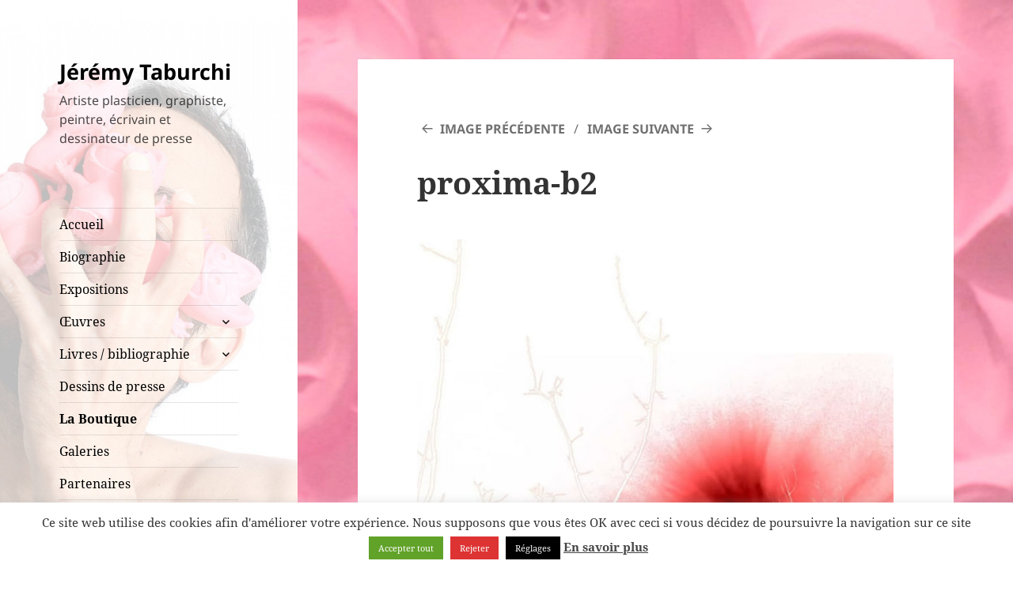

--- FILE ---
content_type: text/html; charset=UTF-8
request_url: https://www.taburchi.com/proxima-b2/
body_size: 22172
content:
<!DOCTYPE html>
<html dir="ltr" lang="fr-FR" prefix="og: https://ogp.me/ns# fb: http://ogp.me/ns/fb#" class="no-js">
<head>
	<meta charset="UTF-8">
	<meta name="viewport" content="width=device-width, initial-scale=1.0">
	<link rel="profile" href="https://gmpg.org/xfn/11">
	<link rel="pingback" href="https://www.taburchi.com/xmlrpc.php">
	<!-- Manifest added by SuperPWA - Progressive Web Apps Plugin For WordPress -->
<link rel="manifest" href="/superpwa-manifest.json">
<meta name="theme-color" content="#ffffff">
<meta name="mobile-web-app-capable" content="yes">
<meta name="apple-touch-fullscreen" content="yes">
<meta name="apple-mobile-web-app-title" content="Jérémy Taburchi&#039;s Art News">
<meta name="application-name" content="Jérémy Taburchi&#039;s Art News">
<meta name="apple-mobile-web-app-capable" content="yes">
<meta name="apple-mobile-web-app-status-bar-style" content="default">
<link rel="apple-touch-icon"  href="https://www.taburchi.com/wp-content/uploads/2019/07/logo-taburchi-192x192px4.png">
<link rel="apple-touch-icon" sizes="192x192" href="https://www.taburchi.com/wp-content/uploads/2019/07/logo-taburchi-192x192px4.png">
<!-- / SuperPWA.com -->
<script>
(function(html){html.className = html.className.replace(/\bno-js\b/,'js')})(document.documentElement);
//# sourceURL=twentyfifteen_javascript_detection
</script>
<title>proxima-b2 | Jérémy Taburchi</title>

		<!-- All in One SEO 4.9.2 - aioseo.com -->
	<meta name="robots" content="max-image-preview:large" />
	<meta name="author" content="admin"/>
	<link rel="canonical" href="https://www.taburchi.com/proxima-b2/" />
	<meta name="generator" content="All in One SEO (AIOSEO) 4.9.2" />
		<meta property="og:locale" content="fr_FR" />
		<meta property="og:site_name" content="Jérémy Taburchi | Artiste plasticien, graphiste, peintre, écrivain et dessinateur de presse" />
		<meta property="og:type" content="article" />
		<meta property="og:title" content="proxima-b2 | Jérémy Taburchi" />
		<meta property="og:url" content="https://www.taburchi.com/proxima-b2/" />
		<meta property="article:published_time" content="2021-01-29T21:05:48+00:00" />
		<meta property="article:modified_time" content="2021-01-29T21:05:48+00:00" />
		<meta name="twitter:card" content="summary" />
		<meta name="twitter:title" content="proxima-b2 | Jérémy Taburchi" />
		<script type="application/ld+json" class="aioseo-schema">
			{"@context":"https:\/\/schema.org","@graph":[{"@type":"BreadcrumbList","@id":"https:\/\/www.taburchi.com\/proxima-b2\/#breadcrumblist","itemListElement":[{"@type":"ListItem","@id":"https:\/\/www.taburchi.com#listItem","position":1,"name":"Accueil","item":"https:\/\/www.taburchi.com","nextItem":{"@type":"ListItem","@id":"https:\/\/www.taburchi.com\/proxima-b2\/#listItem","name":"proxima-b2"}},{"@type":"ListItem","@id":"https:\/\/www.taburchi.com\/proxima-b2\/#listItem","position":2,"name":"proxima-b2","previousItem":{"@type":"ListItem","@id":"https:\/\/www.taburchi.com#listItem","name":"Accueil"}}]},{"@type":"ItemPage","@id":"https:\/\/www.taburchi.com\/proxima-b2\/#itempage","url":"https:\/\/www.taburchi.com\/proxima-b2\/","name":"proxima-b2 | J\u00e9r\u00e9my Taburchi","inLanguage":"fr-FR","isPartOf":{"@id":"https:\/\/www.taburchi.com\/#website"},"breadcrumb":{"@id":"https:\/\/www.taburchi.com\/proxima-b2\/#breadcrumblist"},"author":{"@id":"https:\/\/www.taburchi.com\/author\/admin\/#author"},"creator":{"@id":"https:\/\/www.taburchi.com\/author\/admin\/#author"},"datePublished":"2021-01-29T22:05:48+01:00","dateModified":"2021-01-29T22:05:48+01:00"},{"@type":"Organization","@id":"https:\/\/www.taburchi.com\/#organization","name":"J\u00e9r\u00e9my Taburchi","description":"Artiste plasticien, graphiste, peintre, \u00e9crivain et dessinateur de presse","url":"https:\/\/www.taburchi.com\/"},{"@type":"Person","@id":"https:\/\/www.taburchi.com\/author\/admin\/#author","url":"https:\/\/www.taburchi.com\/author\/admin\/","name":"admin","image":{"@type":"ImageObject","@id":"https:\/\/www.taburchi.com\/proxima-b2\/#authorImage","url":"https:\/\/secure.gravatar.com\/avatar\/d561f43248c7f3843b13be4b7d56c2b170486aa68c333c9c4f4521a9b2e5f451?s=96&d=mm&r=g","width":96,"height":96,"caption":"admin"}},{"@type":"WebSite","@id":"https:\/\/www.taburchi.com\/#website","url":"https:\/\/www.taburchi.com\/","name":"J\u00e9r\u00e9my Taburchi","description":"Artiste plasticien, graphiste, peintre, \u00e9crivain et dessinateur de presse","inLanguage":"fr-FR","publisher":{"@id":"https:\/\/www.taburchi.com\/#organization"}}]}
		</script>
		<!-- All in One SEO -->

<link rel='dns-prefetch' href='//www.googletagmanager.com' />
<link rel="alternate" type="application/rss+xml" title="Jérémy Taburchi &raquo; Flux" href="https://www.taburchi.com/feed/" />
<link rel="alternate" type="application/rss+xml" title="Jérémy Taburchi &raquo; Flux des commentaires" href="https://www.taburchi.com/comments/feed/" />
<link rel="alternate" title="oEmbed (JSON)" type="application/json+oembed" href="https://www.taburchi.com/wp-json/oembed/1.0/embed?url=https%3A%2F%2Fwww.taburchi.com%2Fproxima-b2%2F" />
<link rel="alternate" title="oEmbed (XML)" type="text/xml+oembed" href="https://www.taburchi.com/wp-json/oembed/1.0/embed?url=https%3A%2F%2Fwww.taburchi.com%2Fproxima-b2%2F&#038;format=xml" />
<link rel="alternate" type="application/rss+xml" title="Flux Jérémy Taburchi &raquo; Stories" href="https://www.taburchi.com/web-stories/feed/"><style id='wp-img-auto-sizes-contain-inline-css'>
img:is([sizes=auto i],[sizes^="auto," i]){contain-intrinsic-size:3000px 1500px}
/*# sourceURL=wp-img-auto-sizes-contain-inline-css */
</style>
<style id='wp-emoji-styles-inline-css'>

	img.wp-smiley, img.emoji {
		display: inline !important;
		border: none !important;
		box-shadow: none !important;
		height: 1em !important;
		width: 1em !important;
		margin: 0 0.07em !important;
		vertical-align: -0.1em !important;
		background: none !important;
		padding: 0 !important;
	}
/*# sourceURL=wp-emoji-styles-inline-css */
</style>
<style id='wp-block-library-inline-css'>
:root{--wp-block-synced-color:#7a00df;--wp-block-synced-color--rgb:122,0,223;--wp-bound-block-color:var(--wp-block-synced-color);--wp-editor-canvas-background:#ddd;--wp-admin-theme-color:#007cba;--wp-admin-theme-color--rgb:0,124,186;--wp-admin-theme-color-darker-10:#006ba1;--wp-admin-theme-color-darker-10--rgb:0,107,160.5;--wp-admin-theme-color-darker-20:#005a87;--wp-admin-theme-color-darker-20--rgb:0,90,135;--wp-admin-border-width-focus:2px}@media (min-resolution:192dpi){:root{--wp-admin-border-width-focus:1.5px}}.wp-element-button{cursor:pointer}:root .has-very-light-gray-background-color{background-color:#eee}:root .has-very-dark-gray-background-color{background-color:#313131}:root .has-very-light-gray-color{color:#eee}:root .has-very-dark-gray-color{color:#313131}:root .has-vivid-green-cyan-to-vivid-cyan-blue-gradient-background{background:linear-gradient(135deg,#00d084,#0693e3)}:root .has-purple-crush-gradient-background{background:linear-gradient(135deg,#34e2e4,#4721fb 50%,#ab1dfe)}:root .has-hazy-dawn-gradient-background{background:linear-gradient(135deg,#faaca8,#dad0ec)}:root .has-subdued-olive-gradient-background{background:linear-gradient(135deg,#fafae1,#67a671)}:root .has-atomic-cream-gradient-background{background:linear-gradient(135deg,#fdd79a,#004a59)}:root .has-nightshade-gradient-background{background:linear-gradient(135deg,#330968,#31cdcf)}:root .has-midnight-gradient-background{background:linear-gradient(135deg,#020381,#2874fc)}:root{--wp--preset--font-size--normal:16px;--wp--preset--font-size--huge:42px}.has-regular-font-size{font-size:1em}.has-larger-font-size{font-size:2.625em}.has-normal-font-size{font-size:var(--wp--preset--font-size--normal)}.has-huge-font-size{font-size:var(--wp--preset--font-size--huge)}.has-text-align-center{text-align:center}.has-text-align-left{text-align:left}.has-text-align-right{text-align:right}.has-fit-text{white-space:nowrap!important}#end-resizable-editor-section{display:none}.aligncenter{clear:both}.items-justified-left{justify-content:flex-start}.items-justified-center{justify-content:center}.items-justified-right{justify-content:flex-end}.items-justified-space-between{justify-content:space-between}.screen-reader-text{border:0;clip-path:inset(50%);height:1px;margin:-1px;overflow:hidden;padding:0;position:absolute;width:1px;word-wrap:normal!important}.screen-reader-text:focus{background-color:#ddd;clip-path:none;color:#444;display:block;font-size:1em;height:auto;left:5px;line-height:normal;padding:15px 23px 14px;text-decoration:none;top:5px;width:auto;z-index:100000}html :where(.has-border-color){border-style:solid}html :where([style*=border-top-color]){border-top-style:solid}html :where([style*=border-right-color]){border-right-style:solid}html :where([style*=border-bottom-color]){border-bottom-style:solid}html :where([style*=border-left-color]){border-left-style:solid}html :where([style*=border-width]){border-style:solid}html :where([style*=border-top-width]){border-top-style:solid}html :where([style*=border-right-width]){border-right-style:solid}html :where([style*=border-bottom-width]){border-bottom-style:solid}html :where([style*=border-left-width]){border-left-style:solid}html :where(img[class*=wp-image-]){height:auto;max-width:100%}:where(figure){margin:0 0 1em}html :where(.is-position-sticky){--wp-admin--admin-bar--position-offset:var(--wp-admin--admin-bar--height,0px)}@media screen and (max-width:600px){html :where(.is-position-sticky){--wp-admin--admin-bar--position-offset:0px}}

/*# sourceURL=wp-block-library-inline-css */
</style><style id='wp-block-image-inline-css'>
.wp-block-image>a,.wp-block-image>figure>a{display:inline-block}.wp-block-image img{box-sizing:border-box;height:auto;max-width:100%;vertical-align:bottom}@media not (prefers-reduced-motion){.wp-block-image img.hide{visibility:hidden}.wp-block-image img.show{animation:show-content-image .4s}}.wp-block-image[style*=border-radius] img,.wp-block-image[style*=border-radius]>a{border-radius:inherit}.wp-block-image.has-custom-border img{box-sizing:border-box}.wp-block-image.aligncenter{text-align:center}.wp-block-image.alignfull>a,.wp-block-image.alignwide>a{width:100%}.wp-block-image.alignfull img,.wp-block-image.alignwide img{height:auto;width:100%}.wp-block-image .aligncenter,.wp-block-image .alignleft,.wp-block-image .alignright,.wp-block-image.aligncenter,.wp-block-image.alignleft,.wp-block-image.alignright{display:table}.wp-block-image .aligncenter>figcaption,.wp-block-image .alignleft>figcaption,.wp-block-image .alignright>figcaption,.wp-block-image.aligncenter>figcaption,.wp-block-image.alignleft>figcaption,.wp-block-image.alignright>figcaption{caption-side:bottom;display:table-caption}.wp-block-image .alignleft{float:left;margin:.5em 1em .5em 0}.wp-block-image .alignright{float:right;margin:.5em 0 .5em 1em}.wp-block-image .aligncenter{margin-left:auto;margin-right:auto}.wp-block-image :where(figcaption){margin-bottom:1em;margin-top:.5em}.wp-block-image.is-style-circle-mask img{border-radius:9999px}@supports ((-webkit-mask-image:none) or (mask-image:none)) or (-webkit-mask-image:none){.wp-block-image.is-style-circle-mask img{border-radius:0;-webkit-mask-image:url('data:image/svg+xml;utf8,<svg viewBox="0 0 100 100" xmlns="http://www.w3.org/2000/svg"><circle cx="50" cy="50" r="50"/></svg>');mask-image:url('data:image/svg+xml;utf8,<svg viewBox="0 0 100 100" xmlns="http://www.w3.org/2000/svg"><circle cx="50" cy="50" r="50"/></svg>');mask-mode:alpha;-webkit-mask-position:center;mask-position:center;-webkit-mask-repeat:no-repeat;mask-repeat:no-repeat;-webkit-mask-size:contain;mask-size:contain}}:root :where(.wp-block-image.is-style-rounded img,.wp-block-image .is-style-rounded img){border-radius:9999px}.wp-block-image figure{margin:0}.wp-lightbox-container{display:flex;flex-direction:column;position:relative}.wp-lightbox-container img{cursor:zoom-in}.wp-lightbox-container img:hover+button{opacity:1}.wp-lightbox-container button{align-items:center;backdrop-filter:blur(16px) saturate(180%);background-color:#5a5a5a40;border:none;border-radius:4px;cursor:zoom-in;display:flex;height:20px;justify-content:center;opacity:0;padding:0;position:absolute;right:16px;text-align:center;top:16px;width:20px;z-index:100}@media not (prefers-reduced-motion){.wp-lightbox-container button{transition:opacity .2s ease}}.wp-lightbox-container button:focus-visible{outline:3px auto #5a5a5a40;outline:3px auto -webkit-focus-ring-color;outline-offset:3px}.wp-lightbox-container button:hover{cursor:pointer;opacity:1}.wp-lightbox-container button:focus{opacity:1}.wp-lightbox-container button:focus,.wp-lightbox-container button:hover,.wp-lightbox-container button:not(:hover):not(:active):not(.has-background){background-color:#5a5a5a40;border:none}.wp-lightbox-overlay{box-sizing:border-box;cursor:zoom-out;height:100vh;left:0;overflow:hidden;position:fixed;top:0;visibility:hidden;width:100%;z-index:100000}.wp-lightbox-overlay .close-button{align-items:center;cursor:pointer;display:flex;justify-content:center;min-height:40px;min-width:40px;padding:0;position:absolute;right:calc(env(safe-area-inset-right) + 16px);top:calc(env(safe-area-inset-top) + 16px);z-index:5000000}.wp-lightbox-overlay .close-button:focus,.wp-lightbox-overlay .close-button:hover,.wp-lightbox-overlay .close-button:not(:hover):not(:active):not(.has-background){background:none;border:none}.wp-lightbox-overlay .lightbox-image-container{height:var(--wp--lightbox-container-height);left:50%;overflow:hidden;position:absolute;top:50%;transform:translate(-50%,-50%);transform-origin:top left;width:var(--wp--lightbox-container-width);z-index:9999999999}.wp-lightbox-overlay .wp-block-image{align-items:center;box-sizing:border-box;display:flex;height:100%;justify-content:center;margin:0;position:relative;transform-origin:0 0;width:100%;z-index:3000000}.wp-lightbox-overlay .wp-block-image img{height:var(--wp--lightbox-image-height);min-height:var(--wp--lightbox-image-height);min-width:var(--wp--lightbox-image-width);width:var(--wp--lightbox-image-width)}.wp-lightbox-overlay .wp-block-image figcaption{display:none}.wp-lightbox-overlay button{background:none;border:none}.wp-lightbox-overlay .scrim{background-color:#fff;height:100%;opacity:.9;position:absolute;width:100%;z-index:2000000}.wp-lightbox-overlay.active{visibility:visible}@media not (prefers-reduced-motion){.wp-lightbox-overlay.active{animation:turn-on-visibility .25s both}.wp-lightbox-overlay.active img{animation:turn-on-visibility .35s both}.wp-lightbox-overlay.show-closing-animation:not(.active){animation:turn-off-visibility .35s both}.wp-lightbox-overlay.show-closing-animation:not(.active) img{animation:turn-off-visibility .25s both}.wp-lightbox-overlay.zoom.active{animation:none;opacity:1;visibility:visible}.wp-lightbox-overlay.zoom.active .lightbox-image-container{animation:lightbox-zoom-in .4s}.wp-lightbox-overlay.zoom.active .lightbox-image-container img{animation:none}.wp-lightbox-overlay.zoom.active .scrim{animation:turn-on-visibility .4s forwards}.wp-lightbox-overlay.zoom.show-closing-animation:not(.active){animation:none}.wp-lightbox-overlay.zoom.show-closing-animation:not(.active) .lightbox-image-container{animation:lightbox-zoom-out .4s}.wp-lightbox-overlay.zoom.show-closing-animation:not(.active) .lightbox-image-container img{animation:none}.wp-lightbox-overlay.zoom.show-closing-animation:not(.active) .scrim{animation:turn-off-visibility .4s forwards}}@keyframes show-content-image{0%{visibility:hidden}99%{visibility:hidden}to{visibility:visible}}@keyframes turn-on-visibility{0%{opacity:0}to{opacity:1}}@keyframes turn-off-visibility{0%{opacity:1;visibility:visible}99%{opacity:0;visibility:visible}to{opacity:0;visibility:hidden}}@keyframes lightbox-zoom-in{0%{transform:translate(calc((-100vw + var(--wp--lightbox-scrollbar-width))/2 + var(--wp--lightbox-initial-left-position)),calc(-50vh + var(--wp--lightbox-initial-top-position))) scale(var(--wp--lightbox-scale))}to{transform:translate(-50%,-50%) scale(1)}}@keyframes lightbox-zoom-out{0%{transform:translate(-50%,-50%) scale(1);visibility:visible}99%{visibility:visible}to{transform:translate(calc((-100vw + var(--wp--lightbox-scrollbar-width))/2 + var(--wp--lightbox-initial-left-position)),calc(-50vh + var(--wp--lightbox-initial-top-position))) scale(var(--wp--lightbox-scale));visibility:hidden}}
/*# sourceURL=https://www.taburchi.com/wp-includes/blocks/image/style.min.css */
</style>
<style id='wp-block-image-theme-inline-css'>
:root :where(.wp-block-image figcaption){color:#555;font-size:13px;text-align:center}.is-dark-theme :root :where(.wp-block-image figcaption){color:#ffffffa6}.wp-block-image{margin:0 0 1em}
/*# sourceURL=https://www.taburchi.com/wp-includes/blocks/image/theme.min.css */
</style>
<style id='global-styles-inline-css'>
:root{--wp--preset--aspect-ratio--square: 1;--wp--preset--aspect-ratio--4-3: 4/3;--wp--preset--aspect-ratio--3-4: 3/4;--wp--preset--aspect-ratio--3-2: 3/2;--wp--preset--aspect-ratio--2-3: 2/3;--wp--preset--aspect-ratio--16-9: 16/9;--wp--preset--aspect-ratio--9-16: 9/16;--wp--preset--color--black: #000000;--wp--preset--color--cyan-bluish-gray: #abb8c3;--wp--preset--color--white: #fff;--wp--preset--color--pale-pink: #f78da7;--wp--preset--color--vivid-red: #cf2e2e;--wp--preset--color--luminous-vivid-orange: #ff6900;--wp--preset--color--luminous-vivid-amber: #fcb900;--wp--preset--color--light-green-cyan: #7bdcb5;--wp--preset--color--vivid-green-cyan: #00d084;--wp--preset--color--pale-cyan-blue: #8ed1fc;--wp--preset--color--vivid-cyan-blue: #0693e3;--wp--preset--color--vivid-purple: #9b51e0;--wp--preset--color--dark-gray: #111;--wp--preset--color--light-gray: #f1f1f1;--wp--preset--color--yellow: #f4ca16;--wp--preset--color--dark-brown: #352712;--wp--preset--color--medium-pink: #e53b51;--wp--preset--color--light-pink: #ffe5d1;--wp--preset--color--dark-purple: #2e2256;--wp--preset--color--purple: #674970;--wp--preset--color--blue-gray: #22313f;--wp--preset--color--bright-blue: #55c3dc;--wp--preset--color--light-blue: #e9f2f9;--wp--preset--gradient--vivid-cyan-blue-to-vivid-purple: linear-gradient(135deg,rgb(6,147,227) 0%,rgb(155,81,224) 100%);--wp--preset--gradient--light-green-cyan-to-vivid-green-cyan: linear-gradient(135deg,rgb(122,220,180) 0%,rgb(0,208,130) 100%);--wp--preset--gradient--luminous-vivid-amber-to-luminous-vivid-orange: linear-gradient(135deg,rgb(252,185,0) 0%,rgb(255,105,0) 100%);--wp--preset--gradient--luminous-vivid-orange-to-vivid-red: linear-gradient(135deg,rgb(255,105,0) 0%,rgb(207,46,46) 100%);--wp--preset--gradient--very-light-gray-to-cyan-bluish-gray: linear-gradient(135deg,rgb(238,238,238) 0%,rgb(169,184,195) 100%);--wp--preset--gradient--cool-to-warm-spectrum: linear-gradient(135deg,rgb(74,234,220) 0%,rgb(151,120,209) 20%,rgb(207,42,186) 40%,rgb(238,44,130) 60%,rgb(251,105,98) 80%,rgb(254,248,76) 100%);--wp--preset--gradient--blush-light-purple: linear-gradient(135deg,rgb(255,206,236) 0%,rgb(152,150,240) 100%);--wp--preset--gradient--blush-bordeaux: linear-gradient(135deg,rgb(254,205,165) 0%,rgb(254,45,45) 50%,rgb(107,0,62) 100%);--wp--preset--gradient--luminous-dusk: linear-gradient(135deg,rgb(255,203,112) 0%,rgb(199,81,192) 50%,rgb(65,88,208) 100%);--wp--preset--gradient--pale-ocean: linear-gradient(135deg,rgb(255,245,203) 0%,rgb(182,227,212) 50%,rgb(51,167,181) 100%);--wp--preset--gradient--electric-grass: linear-gradient(135deg,rgb(202,248,128) 0%,rgb(113,206,126) 100%);--wp--preset--gradient--midnight: linear-gradient(135deg,rgb(2,3,129) 0%,rgb(40,116,252) 100%);--wp--preset--gradient--dark-gray-gradient-gradient: linear-gradient(90deg, rgba(17,17,17,1) 0%, rgba(42,42,42,1) 100%);--wp--preset--gradient--light-gray-gradient: linear-gradient(90deg, rgba(241,241,241,1) 0%, rgba(215,215,215,1) 100%);--wp--preset--gradient--white-gradient: linear-gradient(90deg, rgba(255,255,255,1) 0%, rgba(230,230,230,1) 100%);--wp--preset--gradient--yellow-gradient: linear-gradient(90deg, rgba(244,202,22,1) 0%, rgba(205,168,10,1) 100%);--wp--preset--gradient--dark-brown-gradient: linear-gradient(90deg, rgba(53,39,18,1) 0%, rgba(91,67,31,1) 100%);--wp--preset--gradient--medium-pink-gradient: linear-gradient(90deg, rgba(229,59,81,1) 0%, rgba(209,28,51,1) 100%);--wp--preset--gradient--light-pink-gradient: linear-gradient(90deg, rgba(255,229,209,1) 0%, rgba(255,200,158,1) 100%);--wp--preset--gradient--dark-purple-gradient: linear-gradient(90deg, rgba(46,34,86,1) 0%, rgba(66,48,123,1) 100%);--wp--preset--gradient--purple-gradient: linear-gradient(90deg, rgba(103,73,112,1) 0%, rgba(131,93,143,1) 100%);--wp--preset--gradient--blue-gray-gradient: linear-gradient(90deg, rgba(34,49,63,1) 0%, rgba(52,75,96,1) 100%);--wp--preset--gradient--bright-blue-gradient: linear-gradient(90deg, rgba(85,195,220,1) 0%, rgba(43,180,211,1) 100%);--wp--preset--gradient--light-blue-gradient: linear-gradient(90deg, rgba(233,242,249,1) 0%, rgba(193,218,238,1) 100%);--wp--preset--font-size--small: 13px;--wp--preset--font-size--medium: 20px;--wp--preset--font-size--large: 36px;--wp--preset--font-size--x-large: 42px;--wp--preset--spacing--20: 0.44rem;--wp--preset--spacing--30: 0.67rem;--wp--preset--spacing--40: 1rem;--wp--preset--spacing--50: 1.5rem;--wp--preset--spacing--60: 2.25rem;--wp--preset--spacing--70: 3.38rem;--wp--preset--spacing--80: 5.06rem;--wp--preset--shadow--natural: 6px 6px 9px rgba(0, 0, 0, 0.2);--wp--preset--shadow--deep: 12px 12px 50px rgba(0, 0, 0, 0.4);--wp--preset--shadow--sharp: 6px 6px 0px rgba(0, 0, 0, 0.2);--wp--preset--shadow--outlined: 6px 6px 0px -3px rgb(255, 255, 255), 6px 6px rgb(0, 0, 0);--wp--preset--shadow--crisp: 6px 6px 0px rgb(0, 0, 0);}:where(.is-layout-flex){gap: 0.5em;}:where(.is-layout-grid){gap: 0.5em;}body .is-layout-flex{display: flex;}.is-layout-flex{flex-wrap: wrap;align-items: center;}.is-layout-flex > :is(*, div){margin: 0;}body .is-layout-grid{display: grid;}.is-layout-grid > :is(*, div){margin: 0;}:where(.wp-block-columns.is-layout-flex){gap: 2em;}:where(.wp-block-columns.is-layout-grid){gap: 2em;}:where(.wp-block-post-template.is-layout-flex){gap: 1.25em;}:where(.wp-block-post-template.is-layout-grid){gap: 1.25em;}.has-black-color{color: var(--wp--preset--color--black) !important;}.has-cyan-bluish-gray-color{color: var(--wp--preset--color--cyan-bluish-gray) !important;}.has-white-color{color: var(--wp--preset--color--white) !important;}.has-pale-pink-color{color: var(--wp--preset--color--pale-pink) !important;}.has-vivid-red-color{color: var(--wp--preset--color--vivid-red) !important;}.has-luminous-vivid-orange-color{color: var(--wp--preset--color--luminous-vivid-orange) !important;}.has-luminous-vivid-amber-color{color: var(--wp--preset--color--luminous-vivid-amber) !important;}.has-light-green-cyan-color{color: var(--wp--preset--color--light-green-cyan) !important;}.has-vivid-green-cyan-color{color: var(--wp--preset--color--vivid-green-cyan) !important;}.has-pale-cyan-blue-color{color: var(--wp--preset--color--pale-cyan-blue) !important;}.has-vivid-cyan-blue-color{color: var(--wp--preset--color--vivid-cyan-blue) !important;}.has-vivid-purple-color{color: var(--wp--preset--color--vivid-purple) !important;}.has-black-background-color{background-color: var(--wp--preset--color--black) !important;}.has-cyan-bluish-gray-background-color{background-color: var(--wp--preset--color--cyan-bluish-gray) !important;}.has-white-background-color{background-color: var(--wp--preset--color--white) !important;}.has-pale-pink-background-color{background-color: var(--wp--preset--color--pale-pink) !important;}.has-vivid-red-background-color{background-color: var(--wp--preset--color--vivid-red) !important;}.has-luminous-vivid-orange-background-color{background-color: var(--wp--preset--color--luminous-vivid-orange) !important;}.has-luminous-vivid-amber-background-color{background-color: var(--wp--preset--color--luminous-vivid-amber) !important;}.has-light-green-cyan-background-color{background-color: var(--wp--preset--color--light-green-cyan) !important;}.has-vivid-green-cyan-background-color{background-color: var(--wp--preset--color--vivid-green-cyan) !important;}.has-pale-cyan-blue-background-color{background-color: var(--wp--preset--color--pale-cyan-blue) !important;}.has-vivid-cyan-blue-background-color{background-color: var(--wp--preset--color--vivid-cyan-blue) !important;}.has-vivid-purple-background-color{background-color: var(--wp--preset--color--vivid-purple) !important;}.has-black-border-color{border-color: var(--wp--preset--color--black) !important;}.has-cyan-bluish-gray-border-color{border-color: var(--wp--preset--color--cyan-bluish-gray) !important;}.has-white-border-color{border-color: var(--wp--preset--color--white) !important;}.has-pale-pink-border-color{border-color: var(--wp--preset--color--pale-pink) !important;}.has-vivid-red-border-color{border-color: var(--wp--preset--color--vivid-red) !important;}.has-luminous-vivid-orange-border-color{border-color: var(--wp--preset--color--luminous-vivid-orange) !important;}.has-luminous-vivid-amber-border-color{border-color: var(--wp--preset--color--luminous-vivid-amber) !important;}.has-light-green-cyan-border-color{border-color: var(--wp--preset--color--light-green-cyan) !important;}.has-vivid-green-cyan-border-color{border-color: var(--wp--preset--color--vivid-green-cyan) !important;}.has-pale-cyan-blue-border-color{border-color: var(--wp--preset--color--pale-cyan-blue) !important;}.has-vivid-cyan-blue-border-color{border-color: var(--wp--preset--color--vivid-cyan-blue) !important;}.has-vivid-purple-border-color{border-color: var(--wp--preset--color--vivid-purple) !important;}.has-vivid-cyan-blue-to-vivid-purple-gradient-background{background: var(--wp--preset--gradient--vivid-cyan-blue-to-vivid-purple) !important;}.has-light-green-cyan-to-vivid-green-cyan-gradient-background{background: var(--wp--preset--gradient--light-green-cyan-to-vivid-green-cyan) !important;}.has-luminous-vivid-amber-to-luminous-vivid-orange-gradient-background{background: var(--wp--preset--gradient--luminous-vivid-amber-to-luminous-vivid-orange) !important;}.has-luminous-vivid-orange-to-vivid-red-gradient-background{background: var(--wp--preset--gradient--luminous-vivid-orange-to-vivid-red) !important;}.has-very-light-gray-to-cyan-bluish-gray-gradient-background{background: var(--wp--preset--gradient--very-light-gray-to-cyan-bluish-gray) !important;}.has-cool-to-warm-spectrum-gradient-background{background: var(--wp--preset--gradient--cool-to-warm-spectrum) !important;}.has-blush-light-purple-gradient-background{background: var(--wp--preset--gradient--blush-light-purple) !important;}.has-blush-bordeaux-gradient-background{background: var(--wp--preset--gradient--blush-bordeaux) !important;}.has-luminous-dusk-gradient-background{background: var(--wp--preset--gradient--luminous-dusk) !important;}.has-pale-ocean-gradient-background{background: var(--wp--preset--gradient--pale-ocean) !important;}.has-electric-grass-gradient-background{background: var(--wp--preset--gradient--electric-grass) !important;}.has-midnight-gradient-background{background: var(--wp--preset--gradient--midnight) !important;}.has-small-font-size{font-size: var(--wp--preset--font-size--small) !important;}.has-medium-font-size{font-size: var(--wp--preset--font-size--medium) !important;}.has-large-font-size{font-size: var(--wp--preset--font-size--large) !important;}.has-x-large-font-size{font-size: var(--wp--preset--font-size--x-large) !important;}
/*# sourceURL=global-styles-inline-css */
</style>

<style id='classic-theme-styles-inline-css'>
/*! This file is auto-generated */
.wp-block-button__link{color:#fff;background-color:#32373c;border-radius:9999px;box-shadow:none;text-decoration:none;padding:calc(.667em + 2px) calc(1.333em + 2px);font-size:1.125em}.wp-block-file__button{background:#32373c;color:#fff;text-decoration:none}
/*# sourceURL=/wp-includes/css/classic-themes.min.css */
</style>
<link rel='stylesheet' id='cptch_stylesheet-css' href='https://www.taburchi.com/wp-content/plugins/captcha-bws/css/front_end_style.css?ver=5.2.7' media='all' />
<link rel='stylesheet' id='dashicons-css' href='https://www.taburchi.com/wp-includes/css/dashicons.min.css?ver=6.9' media='all' />
<link rel='stylesheet' id='cptch_desktop_style-css' href='https://www.taburchi.com/wp-content/plugins/captcha-bws/css/desktop_style.css?ver=5.2.7' media='all' />
<link rel='stylesheet' id='cntctfrm_form_style-css' href='https://www.taburchi.com/wp-content/plugins/contact-form-plugin/css/form_style.css?ver=4.3.5' media='all' />
<link rel='stylesheet' id='cookie-law-info-css' href='https://www.taburchi.com/wp-content/plugins/cookie-law-info/legacy/public/css/cookie-law-info-public.css?ver=3.3.8' media='all' />
<link rel='stylesheet' id='cookie-law-info-gdpr-css' href='https://www.taburchi.com/wp-content/plugins/cookie-law-info/legacy/public/css/cookie-law-info-gdpr.css?ver=3.3.8' media='all' />
<link rel='stylesheet' id='essential-grid-plugin-settings-css' href='https://www.taburchi.com/wp-content/plugins/essential-grid/public/assets/css/settings.css?ver=3.0.11' media='all' />
<link rel='stylesheet' id='tp-fontello-css' href='https://www.taburchi.com/wp-content/plugins/essential-grid/public/assets/font/fontello/css/fontello.css?ver=3.0.11' media='all' />
<link rel='stylesheet' id='mc4wp-form-basic-css' href='https://www.taburchi.com/wp-content/plugins/mailchimp-for-wp/assets/css/form-basic.css?ver=4.10.9' media='all' />
<link rel='stylesheet' id='twentyfifteen-fonts-css' href='https://www.taburchi.com/wp-content/themes/twentyfifteen/assets/fonts/noto-sans-plus-noto-serif-plus-inconsolata.css?ver=20230328' media='all' />
<link rel='stylesheet' id='genericons-css' href='https://www.taburchi.com/wp-content/themes/twentyfifteen/genericons/genericons.css?ver=20251101' media='all' />
<link rel='stylesheet' id='twentyfifteen-style-css' href='https://www.taburchi.com/wp-content/themes/twentyfifteen/style.css?ver=20251202' media='all' />
<style id='twentyfifteen-style-inline-css'>

		/* Custom Sidebar Text Color */
		.site-title a,
		.site-description,
		.secondary-toggle:before {
			color: #000000;
		}

		.site-title a:hover,
		.site-title a:focus {
			color: rgba( 0, 0, 0, 0.7);
		}

		.secondary-toggle {
			border-color: rgba( 0, 0, 0, 0.1);
		}

		.secondary-toggle:hover,
		.secondary-toggle:focus {
			border-color: rgba( 0, 0, 0, 0.3);
		}

		.site-title a {
			outline-color: rgba( 0, 0, 0, 0.3);
		}

		@media screen and (min-width: 59.6875em) {
			.secondary a,
			.dropdown-toggle:after,
			.widget-title,
			.widget blockquote cite,
			.widget blockquote small {
				color: #000000;
			}

			.widget button,
			.widget input[type="button"],
			.widget input[type="reset"],
			.widget input[type="submit"],
			.widget_calendar tbody a {
				background-color: #000000;
			}

			.textwidget a {
				border-color: #000000;
			}

			.secondary a:hover,
			.secondary a:focus,
			.main-navigation .menu-item-description,
			.widget,
			.widget blockquote,
			.widget .wp-caption-text,
			.widget .gallery-caption {
				color: rgba( 0, 0, 0, 0.7);
			}

			.widget button:hover,
			.widget button:focus,
			.widget input[type="button"]:hover,
			.widget input[type="button"]:focus,
			.widget input[type="reset"]:hover,
			.widget input[type="reset"]:focus,
			.widget input[type="submit"]:hover,
			.widget input[type="submit"]:focus,
			.widget_calendar tbody a:hover,
			.widget_calendar tbody a:focus {
				background-color: rgba( 0, 0, 0, 0.7);
			}

			.widget blockquote {
				border-color: rgba( 0, 0, 0, 0.7);
			}

			.main-navigation ul,
			.main-navigation li,
			.secondary-toggle,
			.widget input,
			.widget textarea,
			.widget table,
			.widget th,
			.widget td,
			.widget pre,
			.widget li,
			.widget_categories .children,
			.widget_nav_menu .sub-menu,
			.widget_pages .children,
			.widget abbr[title] {
				border-color: rgba( 0, 0, 0, 0.1);
			}

			.dropdown-toggle:hover,
			.dropdown-toggle:focus,
			.widget hr {
				background-color: rgba( 0, 0, 0, 0.1);
			}

			.widget input:focus,
			.widget textarea:focus {
				border-color: rgba( 0, 0, 0, 0.3);
			}

			.sidebar a:focus,
			.dropdown-toggle:focus {
				outline-color: rgba( 0, 0, 0, 0.3);
			}
		}
	
/*# sourceURL=twentyfifteen-style-inline-css */
</style>
<link rel='stylesheet' id='twentyfifteen-block-style-css' href='https://www.taburchi.com/wp-content/themes/twentyfifteen/css/blocks.css?ver=20240715' media='all' />
<script src="https://www.taburchi.com/wp-includes/js/jquery/jquery.min.js?ver=3.7.1" id="jquery-core-js"></script>
<script src="https://www.taburchi.com/wp-includes/js/jquery/jquery-migrate.min.js?ver=3.4.1" id="jquery-migrate-js"></script>
<script id="cookie-law-info-js-extra">
var Cli_Data = {"nn_cookie_ids":["sid","dmvk","YSC","v1st","vuid","_gid","_ga","IDE","test_cookie","VISITOR_INFO1_LIVE","usprivacy","ts","refresh_token","cookielawinfo-checkbox-performance","access_token","client_token","su_sdx","su_sid","su_user_id","sdx","CONSENT","_gat_gtag_UA_3418352_3","cookielawinfo-checkbox-necessaires","cookielawinfo-checkbox-analytique","cookielawinfo-checkbox-autres","cookielawinfo-checkbox-publicite","cookielawinfo-checkbox-fonctionnel"],"cookielist":[],"non_necessary_cookies":{"necessary":["usprivacy","ts"],"functional":["v1st"],"performance":["dmvk","YSC","sid"],"analytics":["vuid","_gid","_ga"],"advertisement":["IDE","test_cookie","VISITOR_INFO1_LIVE"],"others":["refresh_token","access_token","client_token","su_sdx","su_sid","su_user_id","sdx","CONSENT","_gat_gtag_UA_3418352_3"]},"ccpaEnabled":"","ccpaRegionBased":"","ccpaBarEnabled":"","strictlyEnabled":["necessary","obligatoire"],"ccpaType":"gdpr","js_blocking":"1","custom_integration":"","triggerDomRefresh":"","secure_cookies":""};
var cli_cookiebar_settings = {"animate_speed_hide":"500","animate_speed_show":"500","background":"#FFF","border":"#b1a6a6c2","border_on":"","button_1_button_colour":"#000000","button_1_button_hover":"#000000","button_1_link_colour":"#fff","button_1_as_button":"1","button_1_new_win":"","button_2_button_colour":"#333","button_2_button_hover":"#292929","button_2_link_colour":"#444","button_2_as_button":"","button_2_hidebar":"1","button_3_button_colour":"#dd3333","button_3_button_hover":"#b12929","button_3_link_colour":"#fff","button_3_as_button":"1","button_3_new_win":"","button_4_button_colour":"#000","button_4_button_hover":"#000000","button_4_link_colour":"#ffffff","button_4_as_button":"1","button_7_button_colour":"#61a229","button_7_button_hover":"#4e8221","button_7_link_colour":"#fff","button_7_as_button":"1","button_7_new_win":"","font_family":"inherit","header_fix":"","notify_animate_hide":"1","notify_animate_show":"1","notify_div_id":"#cookie-law-info-bar","notify_position_horizontal":"right","notify_position_vertical":"bottom","scroll_close":"","scroll_close_reload":"","accept_close_reload":"","reject_close_reload":"","showagain_tab":"1","showagain_background":"#fff","showagain_border":"#000","showagain_div_id":"#cookie-law-info-again","showagain_x_position":"100px","text":"#333333","show_once_yn":"","show_once":"10000","logging_on":"","as_popup":"","popup_overlay":"1","bar_heading_text":"","cookie_bar_as":"banner","popup_showagain_position":"bottom-right","widget_position":"left"};
var log_object = {"ajax_url":"https://www.taburchi.com/wp-admin/admin-ajax.php"};
//# sourceURL=cookie-law-info-js-extra
</script>
<script src="https://www.taburchi.com/wp-content/plugins/cookie-law-info/legacy/public/js/cookie-law-info-public.js?ver=3.3.8" id="cookie-law-info-js"></script>
<script src="https://www.taburchi.com/wp-content/themes/twentyfifteen/js/keyboard-image-navigation.js?ver=20141210" id="twentyfifteen-keyboard-image-navigation-js"></script>
<script id="twentyfifteen-script-js-extra">
var screenReaderText = {"expand":"\u003Cspan class=\"screen-reader-text\"\u003Eouvrir le sous-menu\u003C/span\u003E","collapse":"\u003Cspan class=\"screen-reader-text\"\u003Efermer le sous-menu\u003C/span\u003E"};
//# sourceURL=twentyfifteen-script-js-extra
</script>
<script src="https://www.taburchi.com/wp-content/themes/twentyfifteen/js/functions.js?ver=20250729" id="twentyfifteen-script-js" defer data-wp-strategy="defer"></script>
<link rel="https://api.w.org/" href="https://www.taburchi.com/wp-json/" /><link rel="alternate" title="JSON" type="application/json" href="https://www.taburchi.com/wp-json/wp/v2/media/9251" /><link rel="EditURI" type="application/rsd+xml" title="RSD" href="https://www.taburchi.com/xmlrpc.php?rsd" />
<meta name="generator" content="WordPress 6.9" />
<link rel='shortlink' href='https://www.taburchi.com/?p=9251' />
<!-- start Simple Custom CSS and JS -->
<!-- Global site tag (gtag.js) - Google Analytics -->
<script async src="https://www.googletagmanager.com/gtag/js?id=UA-3418352-3"></script>
<script>
  window.dataLayer = window.dataLayer || [];
  function gtag(){dataLayer.push(arguments);}
  gtag('js', new Date());

  gtag('config', 'UA-3418352-3');
</script><!-- end Simple Custom CSS and JS -->
<meta name="generator" content="Site Kit by Google 1.166.0" /><style>.mc4wp-checkbox-wp-comment-form{clear:both;width:auto;display:block;position:static}.mc4wp-checkbox-wp-comment-form input{float:none;vertical-align:middle;-webkit-appearance:checkbox;width:auto;max-width:21px;margin:0 6px 0 0;padding:0;position:static;display:inline-block!important}.mc4wp-checkbox-wp-comment-form label{float:none;cursor:pointer;width:auto;margin:0 0 16px;display:block;position:static}</style><style>.mc4wp-checkbox-wp-registration-form{clear:both;width:auto;display:block;position:static}.mc4wp-checkbox-wp-registration-form input{float:none;vertical-align:middle;-webkit-appearance:checkbox;width:auto;max-width:21px;margin:0 6px 0 0;padding:0;position:static;display:inline-block!important}.mc4wp-checkbox-wp-registration-form label{float:none;cursor:pointer;width:auto;margin:0 0 16px;display:block;position:static}</style><!-- All in one Favicon 4.8 -->		<style type="text/css" id="twentyfifteen-header-css">
				.site-header {

			/*
			 * No shorthand so the Customizer can override individual properties.
			 * @see https://core.trac.wordpress.org/ticket/31460
			 */
			background-image: url(https://www.taburchi.com/wp-content/uploads/2015/12/cropped-autoportrait-obsessionnel-4.jpg);
			background-repeat: no-repeat;
			background-position: 50% 50%;
			-webkit-background-size: cover;
			-moz-background-size:    cover;
			-o-background-size:      cover;
			background-size:         cover;
		}

		@media screen and (min-width: 59.6875em) {
			body:before {

				/*
				 * No shorthand so the Customizer can override individual properties.
				 * @see https://core.trac.wordpress.org/ticket/31460
				 */
				background-image: url(https://www.taburchi.com/wp-content/uploads/2015/12/cropped-autoportrait-obsessionnel-4.jpg);
				background-repeat: no-repeat;
				background-position: 100% 50%;
				-webkit-background-size: cover;
				-moz-background-size:    cover;
				-o-background-size:      cover;
				background-size:         cover;
				border-right: 0;
			}

			.site-header {
				background: transparent;
			}
		}
				</style>
		<style id="custom-background-css">
body.custom-background { background-color: #ffffff; background-image: url("https://www.taburchi.com/wp-content/uploads/2015/12/fond3b.jpg"); background-position: left top; background-size: cover; background-repeat: no-repeat; background-attachment: fixed; }
</style>
	<link rel="amphtml" href="https://www.taburchi.com/proxima-b2/?amp"><link rel="icon" href="https://www.taburchi.com/wp-content/uploads/2015/09/cropped-logo3-32x32.jpg" sizes="32x32" />
<link rel="icon" href="https://www.taburchi.com/wp-content/uploads/2015/09/cropped-logo3-192x192.jpg" sizes="192x192" />
<meta name="msapplication-TileImage" content="https://www.taburchi.com/wp-content/uploads/2015/09/cropped-logo3-270x270.jpg" />

<!-- START - Open Graph and Twitter Card Tags 3.3.7 -->
 <!-- Facebook Open Graph -->
  <meta property="og:locale" content="fr_FR"/>
  <meta property="og:site_name" content="Jérémy Taburchi"/>
  <meta property="og:title" content="proxima-b2"/>
  <meta property="og:url" content="https://www.taburchi.com/proxima-b2/"/>
  <meta property="og:type" content="article"/>
  <meta property="og:description" content="Artiste plasticien, graphiste, peintre, écrivain et dessinateur de presse"/>
  <meta property="og:image" content="https://www.taburchi.com/wp-content/uploads/2020/06/la-grande-vague-de-kanagawa2.jpg"/>
  <meta property="og:image:url" content="https://www.taburchi.com/wp-content/uploads/2020/06/la-grande-vague-de-kanagawa2.jpg"/>
  <meta property="og:image:secure_url" content="https://www.taburchi.com/wp-content/uploads/2020/06/la-grande-vague-de-kanagawa2.jpg"/>
  <meta property="article:publisher" content="https://www.facebook.com/taburchi"/>
 <!-- Google+ / Schema.org -->
 <!-- Twitter Cards -->
  <meta name="twitter:title" content="proxima-b2"/>
  <meta name="twitter:url" content="https://www.taburchi.com/proxima-b2/"/>
  <meta name="twitter:description" content="Artiste plasticien, graphiste, peintre, écrivain et dessinateur de presse"/>
  <meta name="twitter:image" content="https://www.taburchi.com/wp-content/uploads/2020/06/la-grande-vague-de-kanagawa2.jpg"/>
  <meta name="twitter:card" content="summary_large_image"/>
  <meta name="twitter:site" content="@taburchi"/>
 <!-- SEO -->
 <!-- Misc. tags -->
 <!-- is_singular -->
<!-- END - Open Graph and Twitter Card Tags 3.3.7 -->
	
<link rel='stylesheet' id='cookie-law-info-table-css' href='https://www.taburchi.com/wp-content/plugins/cookie-law-info/legacy/public/css/cookie-law-info-table.css?ver=3.3.8' media='all' />
</head>

<body class="attachment wp-singular attachment-template-default single single-attachment postid-9251 attachmentid-9251 attachment-jpeg custom-background wp-embed-responsive wp-theme-twentyfifteen">
<div id="page" class="hfeed site">
	<a class="skip-link screen-reader-text" href="#content">
		Aller au contenu	</a>

	<div id="sidebar" class="sidebar">
		<header id="masthead" class="site-header">
			<div class="site-branding">
									<p class="site-title"><a href="https://www.taburchi.com/" rel="home" >Jérémy Taburchi</a></p>
										<p class="site-description">Artiste plasticien, graphiste, peintre, écrivain et dessinateur de presse</p>
				
				<button class="secondary-toggle">Menu et widgets</button>
			</div><!-- .site-branding -->
		</header><!-- .site-header -->

			<div id="secondary" class="secondary">

					<nav id="site-navigation" class="main-navigation">
				<div class="menu-menu2-container"><ul id="menu-menu2" class="nav-menu"><li id="menu-item-1102" class="menu-item menu-item-type-custom menu-item-object-custom menu-item-home menu-item-1102"><a href="http://www.taburchi.com/" title="Accueil du site officiel de Jérémy Taburchi">Accueil</a></li>
<li id="menu-item-1103" class="menu-item menu-item-type-post_type menu-item-object-page menu-item-1103"><a href="https://www.taburchi.com/biographie/" title="La biographie de l&rsquo;artiste">Biographie</a></li>
<li id="menu-item-1105" class="menu-item menu-item-type-post_type menu-item-object-page menu-item-1105"><a href="https://www.taburchi.com/mes-expositions/" title="Mes expositions en cours et à venir">Expositions</a></li>
<li id="menu-item-1109" class="menu-item menu-item-type-post_type menu-item-object-page menu-item-has-children menu-item-1109"><a href="https://www.taburchi.com/oeuvres/" title="Les différents styles et œuvres de l&rsquo;artiste">Œuvres</a>
<ul class="sub-menu">
	<li id="menu-item-1153" class="menu-item menu-item-type-post_type menu-item-object-page menu-item-1153"><a href="https://www.taburchi.com/oeuvres/nouveautes/">Nouveautés</a></li>
	<li id="menu-item-2193" class="menu-item menu-item-type-post_type menu-item-object-page menu-item-2193"><a href="https://www.taburchi.com/oeuvres-en-projet/">Œuvres en projet</a></li>
	<li id="menu-item-3048" class="menu-item menu-item-type-post_type menu-item-object-page menu-item-3048"><a href="https://www.taburchi.com/oeuvres-realisees/">Œuvres réalisées</a></li>
	<li id="menu-item-22042" class="menu-item menu-item-type-post_type menu-item-object-page menu-item-22042"><a href="https://www.taburchi.com/oeuvres/portraits-de-nature/">Portraits de Nature</a></li>
	<li id="menu-item-23328" class="menu-item menu-item-type-post_type menu-item-object-page menu-item-23328"><a href="https://www.taburchi.com/oeuvres/portraits-peints/">Portraits peints</a></li>
	<li id="menu-item-3051" class="menu-item menu-item-type-post_type menu-item-object-page menu-item-3051"><a href="https://www.taburchi.com/tirages-et-series-limitees/">Tirages et séries limitées</a></li>
	<li id="menu-item-1154" class="menu-item menu-item-type-post_type menu-item-object-page menu-item-1154"><a href="https://www.taburchi.com/oeuvres/chat-rose/">Le Chat Rose</a></li>
	<li id="menu-item-15417" class="menu-item menu-item-type-post_type menu-item-object-page menu-item-15417"><a href="https://www.taburchi.com/oeuvres/les-boites/">Les Boites</a></li>
	<li id="menu-item-1787" class="menu-item menu-item-type-post_type menu-item-object-page menu-item-1787"><a href="https://www.taburchi.com/oeuvres/une-theorie-naturelle/">Une Théorie Naturelle</a></li>
	<li id="menu-item-1318" class="menu-item menu-item-type-post_type menu-item-object-page menu-item-1318"><a href="https://www.taburchi.com/oeuvres/les-autoportraits/">Les Autoportraits</a></li>
	<li id="menu-item-1155" class="menu-item menu-item-type-post_type menu-item-object-page menu-item-1155"><a href="https://www.taburchi.com/oeuvres/projet-lou-can/">Lou Can</a></li>
	<li id="menu-item-1156" class="menu-item menu-item-type-post_type menu-item-object-page menu-item-1156"><a href="https://www.taburchi.com/oeuvres/les-coups/">Les Coups</a></li>
	<li id="menu-item-1157" class="menu-item menu-item-type-post_type menu-item-object-page menu-item-1157"><a href="https://www.taburchi.com/oeuvres/les-gelules/">Les Gélules</a></li>
	<li id="menu-item-1821" class="menu-item menu-item-type-post_type menu-item-object-page menu-item-1821"><a href="https://www.taburchi.com/oeuvres/les-tetes-reduites/">Les Têtes Réduites</a></li>
	<li id="menu-item-1321" class="menu-item menu-item-type-post_type menu-item-object-page menu-item-1321"><a href="https://www.taburchi.com/oeuvres/les-minutes/">Les Minutes</a></li>
	<li id="menu-item-1158" class="menu-item menu-item-type-post_type menu-item-object-page menu-item-1158"><a href="https://www.taburchi.com/oeuvres/la-figuration-libre/">Figuration libre</a></li>
	<li id="menu-item-1160" class="menu-item menu-item-type-post_type menu-item-object-page menu-item-1160"><a href="https://www.taburchi.com/oeuvres/performances/">Performances</a></li>
	<li id="menu-item-1633" class="menu-item menu-item-type-post_type menu-item-object-page menu-item-1633"><a href="https://www.taburchi.com/oeuvres/photographies/">Photographies</a></li>
	<li id="menu-item-1159" class="menu-item menu-item-type-post_type menu-item-object-page menu-item-1159"><a href="https://www.taburchi.com/oeuvres/art-video/">Videos</a></li>
</ul>
</li>
<li id="menu-item-1106" class="menu-item menu-item-type-post_type menu-item-object-page menu-item-has-children menu-item-1106"><a href="https://www.taburchi.com/livres/" title="Tous les livres de Jérémy Taburchi">Livres / bibliographie</a>
<ul class="sub-menu">
	<li id="menu-item-31209" class="menu-item menu-item-type-post_type menu-item-object-page menu-item-31209"><a href="https://www.taburchi.com/livres/marcher-sur-la-queue-de-la-comete/">Marcher sur la queue de la comète</a></li>
	<li id="menu-item-26277" class="menu-item menu-item-type-post_type menu-item-object-page menu-item-26277"><a href="https://www.taburchi.com/livres/le-passeport-chat-rose/">Le Passeport Chat-Rose</a></li>
	<li id="menu-item-20603" class="menu-item menu-item-type-post_type menu-item-object-page menu-item-20603"><a href="https://www.taburchi.com/livres/les-dialogues-du-jour-et-de-la-nuit/">Les Dialogues du Jour et de la Nuit</a></li>
	<li id="menu-item-11225" class="menu-item menu-item-type-post_type menu-item-object-page menu-item-11225"><a href="https://www.taburchi.com/livres/haro-sur-les-microplastiques/">Haro sur les micro(plastiques) !</a></li>
	<li id="menu-item-4684" class="menu-item menu-item-type-custom menu-item-object-custom menu-item-4684"><a target="_blank" href="https://www.lou-can.fr/">La revue Lou Can</a></li>
	<li id="menu-item-3623" class="menu-item menu-item-type-post_type menu-item-object-page menu-item-3623"><a href="https://www.taburchi.com/livres/il-etait-une-fois-chendrillon/">Il était une fois… Chendrillon</a></li>
	<li id="menu-item-2890" class="menu-item menu-item-type-post_type menu-item-object-page menu-item-2890"><a href="https://www.taburchi.com/livres/il-etait-une-fois-le-petit-chat-rose/">Il était une fois… le Petit Chat Rose</a></li>
	<li id="menu-item-2481" class="menu-item menu-item-type-post_type menu-item-object-page menu-item-2481"><a href="https://www.taburchi.com/livres/croqchat-rose-un-recueil-de-croquis/">Croq’Chat Rose, un recueil de croquis</a></li>
	<li id="menu-item-1676" class="menu-item menu-item-type-post_type menu-item-object-page menu-item-1676"><a href="https://www.taburchi.com/livres/le-journal-dune-exposition/">Le journal d’une exposition</a></li>
	<li id="menu-item-2363" class="menu-item menu-item-type-post_type menu-item-object-page menu-item-2363"><a href="https://www.taburchi.com/livres/comic-strips-les-origines-du-chat-rose/">Comic Strips, les Origines du Chat Rose</a></li>
	<li id="menu-item-11226" class="menu-item menu-item-type-post_type menu-item-object-page menu-item-11226"><a href="https://www.taburchi.com/livres/la-mort-vive-la-vie/">La mort ? Vive la vie !</a></li>
	<li id="menu-item-2365" class="menu-item menu-item-type-post_type menu-item-object-page menu-item-2365"><a href="https://www.taburchi.com/livres/dr-chat-rose-mister-strange/">Dr Chat Rose &#038; Mister Strange</a></li>
	<li id="menu-item-2364" class="menu-item menu-item-type-post_type menu-item-object-page menu-item-2364"><a href="https://www.taburchi.com/livres/des-artistes-sous-antibios/">Des Artistes Sous Antibios</a></li>
	<li id="menu-item-2366" class="menu-item menu-item-type-post_type menu-item-object-page menu-item-2366"><a href="https://www.taburchi.com/livres/le-chat-qui-derape/">Le Chat qui Dérape</a></li>
</ul>
</li>
<li id="menu-item-2102" class="menu-item menu-item-type-post_type menu-item-object-page menu-item-2102"><a href="https://www.taburchi.com/dessins-de-presse/" title="Les dessins de presse et les services proposés aux médias">Dessins de presse</a></li>
<li id="menu-item-2114" class="menu-item menu-item-type-custom menu-item-object-custom menu-item-2114"><a target="_blank" href="http://www.jeremy-taburchi.com/galerie" title="Retrouves mes dernières créations sur ma Galerie d&rsquo;Art officielle en ligne"><b>La Boutique</b></a></li>
<li id="menu-item-1107" class="menu-item menu-item-type-post_type menu-item-object-page menu-item-1107"><a href="https://www.taburchi.com/galeries/" title="La liste des Galeries d&rsquo;Art partenaires">Galeries</a></li>
<li id="menu-item-1825" class="menu-item menu-item-type-post_type menu-item-object-page menu-item-1825"><a href="https://www.taburchi.com/partenaires/" title="Mes partenaires et éditeurs">Partenaires</a></li>
<li id="menu-item-1108" class="menu-item menu-item-type-post_type menu-item-object-page menu-item-1108"><a href="https://www.taburchi.com/pour-me-contacter/" title="Pour me contacter par email ou formulaire">Contacts</a></li>
</ul></div>			</nav><!-- .main-navigation -->
		
		
					<div id="widget-area" class="widget-area" role="complementary">
				<aside id="block-3" class="widget widget_block widget_media_image">
<figure class="wp-block-image size-full"><img fetchpriority="high" decoding="async" width="400" height="199" src="https://www.taburchi.com/wp-content/uploads/2015/04/signature-taburchi-400px.png" alt="logo Taburchi" class="wp-image-1187"/></figure>
</aside><aside id="text-2" class="widget widget_text"><h2 class="widget-title">A propos de ce blog</h2>			<div class="textwidget">Retrouvez les actualités de Jérémy Taburchi, les expos en cours ou à venir, la vie du Chat Rose, l'évolution du projet des Gélules d'Antibios, les news des 400 Coups, ses livres, la dernière BD publiée et plein d'autres choses. Bonne visite !</div>
		</aside><aside id="block-2" class="widget widget_block widget_media_image">
<figure class="wp-block-image size-full"><img decoding="async" width="903" height="664" src="https://www.taburchi.com/wp-content/uploads/2019/06/chat-rose-embuscade-e1559395597772.png" alt="Chat Rose embuscade" class="wp-image-3292" srcset="https://www.taburchi.com/wp-content/uploads/2019/06/chat-rose-embuscade-e1559395597772.png 903w, https://www.taburchi.com/wp-content/uploads/2019/06/chat-rose-embuscade-e1559395597772-500x368.png 500w, https://www.taburchi.com/wp-content/uploads/2019/06/chat-rose-embuscade-e1559395597772-768x565.png 768w" sizes="(max-width: 903px) 100vw, 903px" /></figure>
</aside><aside id="text-10" class="widget widget_text">			<div class="textwidget"><script>(function() {
	window.mc4wp = window.mc4wp || {
		listeners: [],
		forms: {
			on: function(evt, cb) {
				window.mc4wp.listeners.push(
					{
						event   : evt,
						callback: cb
					}
				);
			}
		}
	}
})();
</script><!-- Mailchimp for WordPress v4.10.9 - https://wordpress.org/plugins/mailchimp-for-wp/ --><form id="mc4wp-form-1" class="mc4wp-form mc4wp-form-1944 mc4wp-form-basic" method="post" data-id="1944" data-name="Formulaire d&#039;inscription par défaut" ><div class="mc4wp-form-fields"><p>
	<label>S'inscrire à la newsletter : </label>
	<input type="email" id="mc4wp_email" name="EMAIL" placeholder="Votre email" required />
</p>

<p>
	<input type="submit" value="S'inscrire" />
</p></div><label style="display: none !important;">Laissez ce champ vide si vous êtes humain : <input type="text" name="_mc4wp_honeypot" value="" tabindex="-1" autocomplete="off" /></label><input type="hidden" name="_mc4wp_timestamp" value="1769614009" /><input type="hidden" name="_mc4wp_form_id" value="1944" /><input type="hidden" name="_mc4wp_form_element_id" value="mc4wp-form-1" /><div class="mc4wp-response"></div></form><!-- / Mailchimp for WordPress Plugin --></div>
		</aside><aside id="categories-2" class="widget widget_categories"><h2 class="widget-title">Catégories</h2><nav aria-label="Catégories">
			<ul>
					<li class="cat-item cat-item-261"><a href="https://www.taburchi.com/categorie/3d/">Art 3D</a>
</li>
	<li class="cat-item cat-item-16"><a href="https://www.taburchi.com/categorie/art-numerique/">Art numérique</a>
</li>
	<li class="cat-item cat-item-15"><a href="https://www.taburchi.com/categorie/video/">Art vidéo et courts-métrages</a>
</li>
	<li class="cat-item cat-item-628"><a href="https://www.taburchi.com/categorie/artiste/">Artiste</a>
</li>
	<li class="cat-item cat-item-708"><a href="https://www.taburchi.com/categorie/artiste-peintre/">Artiste peintre</a>
</li>
	<li class="cat-item cat-item-321"><a href="https://www.taburchi.com/categorie/bande-dessinee/">Bande dessinée</a>
</li>
	<li class="cat-item cat-item-653"><a href="https://www.taburchi.com/categorie/bronze/">Bronze</a>
</li>
	<li class="cat-item cat-item-8"><a href="https://www.taburchi.com/categorie/dessins/">Dessins</a>
</li>
	<li class="cat-item cat-item-596"><a href="https://www.taburchi.com/categorie/dessins-de-presse/">Dessins de presse</a>
</li>
	<li class="cat-item cat-item-1"><a href="https://www.taburchi.com/categorie/divers/">Divers</a>
</li>
	<li class="cat-item cat-item-13"><a href="https://www.taburchi.com/categorie/evenements/">Evénements</a>
</li>
	<li class="cat-item cat-item-4"><a href="https://www.taburchi.com/categorie/expositions/">Expositions artistiques</a>
</li>
	<li class="cat-item cat-item-564"><a href="https://www.taburchi.com/categorie/galeries-dart/">Galeries d&#039;art</a>
</li>
	<li class="cat-item cat-item-10"><a href="https://www.taburchi.com/categorie/graphisme/">Graphisme</a>
</li>
	<li class="cat-item cat-item-326"><a href="https://www.taburchi.com/categorie/la-figuration-libre/">la Figuration Libre</a>
</li>
	<li class="cat-item cat-item-710"><a href="https://www.taburchi.com/categorie/la-nature/">La Nature</a>
</li>
	<li class="cat-item cat-item-323"><a href="https://www.taburchi.com/categorie/le-chat-rose/">le Chat Rose</a>
</li>
	<li class="cat-item cat-item-365"><a href="https://www.taburchi.com/categorie/les-autoportraits/">Les Autoportraits</a>
</li>
	<li class="cat-item cat-item-12"><a href="https://www.taburchi.com/categorie/litterature/">Littérature</a>
</li>
	<li class="cat-item cat-item-668"><a href="https://www.taburchi.com/categorie/livres/">Livres</a>
</li>
	<li class="cat-item cat-item-337"><a href="https://www.taburchi.com/categorie/nice/">Nice et la Côte d&#039;Azur</a>
</li>
	<li class="cat-item cat-item-654"><a href="https://www.taburchi.com/categorie/oeuvres-originales/">Oeuvres originales</a>
</li>
	<li class="cat-item cat-item-671"><a href="https://www.taburchi.com/categorie/peinture-a-lhuile/">Peinture à l&#039;huile</a>
</li>
	<li class="cat-item cat-item-2"><a href="https://www.taburchi.com/categorie/peintures/">Peintures</a>
</li>
	<li class="cat-item cat-item-11"><a href="https://www.taburchi.com/categorie/performances/">Performances artistiques</a>
</li>
	<li class="cat-item cat-item-214"><a href="https://www.taburchi.com/categorie/photographies/">Photographies d&#039;art</a>
</li>
	<li class="cat-item cat-item-655"><a href="https://www.taburchi.com/categorie/pieces-uniques/">Pièces uniques</a>
</li>
	<li class="cat-item cat-item-709"><a href="https://www.taburchi.com/categorie/portraitiste/">Portraitiste</a>
</li>
	<li class="cat-item cat-item-675"><a href="https://www.taburchi.com/categorie/portraits/">Portraits</a>
</li>
	<li class="cat-item cat-item-125"><a href="https://www.taburchi.com/categorie/presse-et-medias/">Presse et médias</a>
</li>
	<li class="cat-item cat-item-9"><a href="https://www.taburchi.com/categorie/projets/">Projets</a>
</li>
	<li class="cat-item cat-item-3"><a href="https://www.taburchi.com/categorie/sculptures/">Sculptures</a>
</li>
	<li class="cat-item cat-item-624"><a href="https://www.taburchi.com/categorie/serie-limitee/">Séries limitées</a>
</li>
	<li class="cat-item cat-item-695"><a href="https://www.taburchi.com/categorie/tableaux/">Tableaux</a>
</li>
			</ul>

			</nav></aside><aside id="search-3" class="widget widget_search"><h2 class="widget-title">Rechercher dans les articles</h2><form role="search" method="get" class="search-form" action="https://www.taburchi.com/">
				<label>
					<span class="screen-reader-text">Rechercher :</span>
					<input type="search" class="search-field" placeholder="Rechercher…" value="" name="s" />
				</label>
				<input type="submit" class="search-submit screen-reader-text" value="Rechercher" />
			</form></aside><aside id="custom_html-2" class="widget_text widget widget_custom_html"><div class="textwidget custom-html-widget"><table style="border: none">
<tr>
<td style="background: transparent; padding: 5px;"><a href="https://www.facebook.com/jeremy.taburchi" target="_blank" rel="noopener noreferrer"><img src="https://www.jeremy-taburchi.com/wp-content/uploads/2018/09/facebook.png" width="40" /></a></td>
<td style="background: transparent; padding: 5px;"><a href="https://www.instagram.com/jeremytaburchi/" target="_blank" rel="noopener noreferrer"><img src="https://www.jeremy-taburchi.com/wp-content/uploads/2018/09/instagram.png" width="40" /><br />
</a></td>
<td style="background: transparent; padding: 5px;"><a href="https://www.youtube.com/channel/UC1IW_oa0SuB5GL7icxpYoTg" target="_blank" rel="noopener noreferrer"><img src="https://www.jeremy-taburchi.com/wp-content/uploads/2019/01/youtube.png" width="40" /><br />
</a></td>
</tr>
</table></div></aside><aside id="tag_cloud-2" class="widget widget_tag_cloud"><h2 class="widget-title">Étiquettes</h2><nav aria-label="Étiquettes"><div class="tagcloud"><ul class='wp-tag-cloud' role='list'>
	<li><a href="https://www.taburchi.com/mots-clefs/3d/" class="tag-cloud-link tag-link-143 tag-link-position-1" style="font-size: 9.6121212121212pt;" aria-label="3D (10 éléments)">3D</a></li>
	<li><a href="https://www.taburchi.com/mots-clefs/art/" class="tag-cloud-link tag-link-95 tag-link-position-2" style="font-size: 11.224242424242pt;" aria-label="art (16 éléments)">art</a></li>
	<li><a href="https://www.taburchi.com/mots-clefs/artiste/" class="tag-cloud-link tag-link-100 tag-link-position-3" style="font-size: 12.751515151515pt;" aria-label="artiste (25 éléments)">artiste</a></li>
	<li><a href="https://www.taburchi.com/mots-clefs/artiste-peintre/" class="tag-cloud-link tag-link-574 tag-link-position-4" style="font-size: 9.9515151515152pt;" aria-label="artiste peintre (11 éléments)">artiste peintre</a></li>
	<li><a href="https://www.taburchi.com/mots-clefs/autoportrait/" class="tag-cloud-link tag-link-268 tag-link-position-5" style="font-size: 10.545454545455pt;" aria-label="autoportrait (13 éléments)">autoportrait</a></li>
	<li><a href="https://www.taburchi.com/mots-clefs/baie-des-anges-editions/" class="tag-cloud-link tag-link-93 tag-link-position-6" style="font-size: 10.206060606061pt;" aria-label="Baie des Anges éditions (12 éléments)">Baie des Anges éditions</a></li>
	<li><a href="https://www.taburchi.com/mots-clefs/bd/" class="tag-cloud-link tag-link-29 tag-link-position-7" style="font-size: 8.4242424242424pt;" aria-label="bd (7 éléments)">bd</a></li>
	<li><a href="https://www.taburchi.com/mots-clefs/bronze/" class="tag-cloud-link tag-link-451 tag-link-position-8" style="font-size: 16.060606060606pt;" aria-label="bronze (62 éléments)">bronze</a></li>
	<li><a href="https://www.taburchi.com/mots-clefs/chat-rose/" class="tag-cloud-link tag-link-18 tag-link-position-9" style="font-size: 15.551515151515pt;" aria-label="Chat Rose (54 éléments)">Chat Rose</a></li>
	<li><a href="https://www.taburchi.com/mots-clefs/chendrillon/" class="tag-cloud-link tag-link-518 tag-link-position-10" style="font-size: 8.4242424242424pt;" aria-label="chendrillon (7 éléments)">chendrillon</a></li>
	<li><a href="https://www.taburchi.com/mots-clefs/cire-perdue/" class="tag-cloud-link tag-link-582 tag-link-position-11" style="font-size: 9.2727272727273pt;" aria-label="cire perdue (9 éléments)">cire perdue</a></li>
	<li><a href="https://www.taburchi.com/mots-clefs/dessin/" class="tag-cloud-link tag-link-286 tag-link-position-12" style="font-size: 11.818181818182pt;" aria-label="dessin (19 éléments)">dessin</a></li>
	<li><a href="https://www.taburchi.com/mots-clefs/dessin-de-presse/" class="tag-cloud-link tag-link-328 tag-link-position-13" style="font-size: 8.4242424242424pt;" aria-label="dessin de presse (7 éléments)">dessin de presse</a></li>
	<li><a href="https://www.taburchi.com/mots-clefs/dedicace/" class="tag-cloud-link tag-link-112 tag-link-position-14" style="font-size: 9.2727272727273pt;" aria-label="dédicace (9 éléments)">dédicace</a></li>
	<li><a href="https://www.taburchi.com/mots-clefs/exposition/" class="tag-cloud-link tag-link-34 tag-link-position-15" style="font-size: 15.212121212121pt;" aria-label="exposition (49 éléments)">exposition</a></li>
	<li><a href="https://www.taburchi.com/mots-clefs/festival-du-livre-de-nice/" class="tag-cloud-link tag-link-160 tag-link-position-16" style="font-size: 8.4242424242424pt;" aria-label="Festival du Livre de Nice (7 éléments)">Festival du Livre de Nice</a></li>
	<li><a href="https://www.taburchi.com/mots-clefs/fonderie-dart/" class="tag-cloud-link tag-link-455 tag-link-position-17" style="font-size: 8pt;" aria-label="fonderie d&#039;art (6 éléments)">fonderie d&#039;art</a></li>
	<li><a href="https://www.taburchi.com/mots-clefs/foret/" class="tag-cloud-link tag-link-512 tag-link-position-18" style="font-size: 9.2727272727273pt;" aria-label="forêt (9 éléments)">forêt</a></li>
	<li><a href="https://www.taburchi.com/mots-clefs/france-3/" class="tag-cloud-link tag-link-109 tag-link-position-19" style="font-size: 8.4242424242424pt;" aria-label="France 3 (7 éléments)">France 3</a></li>
	<li><a href="https://www.taburchi.com/mots-clefs/galerie-dart/" class="tag-cloud-link tag-link-302 tag-link-position-20" style="font-size: 10.206060606061pt;" aria-label="galerie d&#039;art (12 éléments)">galerie d&#039;art</a></li>
	<li><a href="https://www.taburchi.com/mots-clefs/impression-3d/" class="tag-cloud-link tag-link-172 tag-link-position-21" style="font-size: 8pt;" aria-label="impression 3D (6 éléments)">impression 3D</a></li>
	<li><a href="https://www.taburchi.com/mots-clefs/jeremy-taburchi/" class="tag-cloud-link tag-link-23 tag-link-position-22" style="font-size: 13.854545454545pt;" aria-label="Jérémy Taburchi (34 éléments)">Jérémy Taburchi</a></li>
	<li><a href="https://www.taburchi.com/mots-clefs/latelier-franck-michel/" class="tag-cloud-link tag-link-40 tag-link-position-23" style="font-size: 10.545454545455pt;" aria-label="l&#039;Atelier Franck Michel (13 éléments)">l&#039;Atelier Franck Michel</a></li>
	<li><a href="https://www.taburchi.com/mots-clefs/laure-matarasso/" class="tag-cloud-link tag-link-422 tag-link-position-24" style="font-size: 10.206060606061pt;" aria-label="laure matarasso (12 éléments)">laure matarasso</a></li>
	<li><a href="https://www.taburchi.com/mots-clefs/le-chat-rose/" class="tag-cloud-link tag-link-130 tag-link-position-25" style="font-size: 19.369696969697pt;" aria-label="Le Chat Rose (155 éléments)">Le Chat Rose</a></li>
	<li><a href="https://www.taburchi.com/mots-clefs/litterature-2/" class="tag-cloud-link tag-link-104 tag-link-position-26" style="font-size: 10.8pt;" aria-label="littérature (14 éléments)">littérature</a></li>
	<li><a href="https://www.taburchi.com/mots-clefs/livre/" class="tag-cloud-link tag-link-90 tag-link-position-27" style="font-size: 14.448484848485pt;" aria-label="livre (40 éléments)">livre</a></li>
	<li><a href="https://www.taburchi.com/mots-clefs/lou-can/" class="tag-cloud-link tag-link-24 tag-link-position-28" style="font-size: 10.206060606061pt;" aria-label="Lou Can (12 éléments)">Lou Can</a></li>
	<li><a href="https://www.taburchi.com/mots-clefs/monaco/" class="tag-cloud-link tag-link-250 tag-link-position-29" style="font-size: 9.2727272727273pt;" aria-label="Monaco (9 éléments)">Monaco</a></li>
	<li><a href="https://www.taburchi.com/mots-clefs/monade-nomade/" class="tag-cloud-link tag-link-46 tag-link-position-30" style="font-size: 8pt;" aria-label="monade nomade (6 éléments)">monade nomade</a></li>
	<li><a href="https://www.taburchi.com/mots-clefs/nature/" class="tag-cloud-link tag-link-333 tag-link-position-31" style="font-size: 10.8pt;" aria-label="Nature (14 éléments)">Nature</a></li>
	<li><a href="https://www.taburchi.com/mots-clefs/nice/" class="tag-cloud-link tag-link-19 tag-link-position-32" style="font-size: 17.842424242424pt;" aria-label="Nice (102 éléments)">Nice</a></li>
	<li><a href="https://www.taburchi.com/mots-clefs/patine/" class="tag-cloud-link tag-link-452 tag-link-position-33" style="font-size: 8pt;" aria-label="patine (6 éléments)">patine</a></li>
	<li><a href="https://www.taburchi.com/mots-clefs/peintre/" class="tag-cloud-link tag-link-573 tag-link-position-34" style="font-size: 8.8484848484848pt;" aria-label="peintre (8 éléments)">peintre</a></li>
	<li><a href="https://www.taburchi.com/mots-clefs/peinture/" class="tag-cloud-link tag-link-251 tag-link-position-35" style="font-size: 15.551515151515pt;" aria-label="peinture (54 éléments)">peinture</a></li>
	<li><a href="https://www.taburchi.com/mots-clefs/peintures-2/" class="tag-cloud-link tag-link-25 tag-link-position-36" style="font-size: 8.4242424242424pt;" aria-label="peintures (7 éléments)">peintures</a></li>
	<li><a href="https://www.taburchi.com/mots-clefs/peinture-a-lhuile/" class="tag-cloud-link tag-link-672 tag-link-position-37" style="font-size: 11.818181818182pt;" aria-label="peinture à l&#039;huile (19 éléments)">peinture à l&#039;huile</a></li>
	<li><a href="https://www.taburchi.com/mots-clefs/performance-artistique/" class="tag-cloud-link tag-link-85 tag-link-position-38" style="font-size: 9.6121212121212pt;" aria-label="performance artistique (10 éléments)">performance artistique</a></li>
	<li><a href="https://www.taburchi.com/mots-clefs/photographie/" class="tag-cloud-link tag-link-220 tag-link-position-39" style="font-size: 8pt;" aria-label="photographie (6 éléments)">photographie</a></li>
	<li><a href="https://www.taburchi.com/mots-clefs/portrait/" class="tag-cloud-link tag-link-676 tag-link-position-40" style="font-size: 8.4242424242424pt;" aria-label="portrait (7 éléments)">portrait</a></li>
	<li><a href="https://www.taburchi.com/mots-clefs/sculpture/" class="tag-cloud-link tag-link-26 tag-link-position-41" style="font-size: 16.569696969697pt;" aria-label="sculpture (71 éléments)">sculpture</a></li>
	<li><a href="https://www.taburchi.com/mots-clefs/tableau/" class="tag-cloud-link tag-link-429 tag-link-position-42" style="font-size: 13.769696969697pt;" aria-label="tableau (33 éléments)">tableau</a></li>
	<li><a href="https://www.taburchi.com/mots-clefs/taburchi/" class="tag-cloud-link tag-link-17 tag-link-position-43" style="font-size: 22pt;" aria-label="Taburchi (317 éléments)">Taburchi</a></li>
	<li><a href="https://www.taburchi.com/mots-clefs/une-theorie-naturelle/" class="tag-cloud-link tag-link-277 tag-link-position-44" style="font-size: 8.8484848484848pt;" aria-label="Une Théorie Naturelle (8 éléments)">Une Théorie Naturelle</a></li>
	<li><a href="https://www.taburchi.com/mots-clefs/video/" class="tag-cloud-link tag-link-262 tag-link-position-45" style="font-size: 8pt;" aria-label="Video (6 éléments)">Video</a></li>
</ul>
</div>
</nav></aside><aside id="meta-2" class="widget widget_meta"><h2 class="widget-title">Méta</h2><nav aria-label="Méta">
		<ul>
						<li><a href="https://www.taburchi.com/wp-login.php">Connexion</a></li>
			<li><a href="https://www.taburchi.com/feed/">Flux des publications</a></li>
			<li><a href="https://www.taburchi.com/comments/feed/">Flux des commentaires</a></li>

			<li><a href="https://fr.wordpress.org/">Site de WordPress-FR</a></li>
		</ul>

		</nav></aside><aside id="linkcat-0" class="widget widget_links"><h2 class="widget-title">Favoris</h2>
	<ul class='xoxo blogroll'>
<li><a href="http://www.media377.com" title="L&rsquo;entreprise de communication spécialisée Web &amp; Print créée Jérémy Taburchi" target="_blank">L&#039;entreprise de Webdesign de Jérémy Taburchi</a></li>
<li><a href="http://www.crea3dprint.com" title="Le site Crea3Dprint de Jérémy Taburchi propose aux particuliers, artistes et entreprises toute une gamme de services dans le cadre de la modélisation, du scan et de l&rsquo;impression 3D." target="_blank">Le site d&#039;aide à la création 3D de l&#039;artiste</a></li>
<li><a href="http://www.jeremy-taburchi.com" title="Le site de la Galerie Boutique de l&rsquo;artiste, vente en ligne. Toutes les nouveautés du Chat Rose." target="_blank">Le site de la Galerie Boutique de l&#039;artiste, vente en ligne</a></li>
<li><a href="http://www.le-chat-rose.com" title="Le site dédié à l&rsquo;actualité du Chat Rose de Jérémy Taburchi" target="_blank">Le site dédié à l&#039;actualité du Chat Rose</a></li>
<li><a href="http://www.lou-can.fr" title="Le site dédié au projet de revue Lou Can initié par Jérémy Taburchi" target="_blank">Le site dédié au projet de revue Lou Can</a></li>
<li><a href="http://www.taburchi.fr" title="Le site dédié aux peintures du Chat Rose de Jérémy Taburchi" target="_blank">Le site dédié aux peintures du Chat Rose</a></li>
<li><a href="http://www.une-theorie-naturelle.com" title="Le site dédié au nouveau projet artistique de Jérémy Taburchi" target="_blank">Une Théorie Naturelle</a></li>

	</ul>
</aside>
<aside id="text-7" class="widget widget_text">			<div class="textwidget"><a href="http://www.taburchi.com/inscription-a-la-newsletter/">Inscription à la Newsletter</a><br><a href="http://www.taburchi.com/mentions-legales-du-site-web-de-jeremy-taburchi/">Mentions légales</a><br><a href="http://www.taburchi.com/vie-privee-donnees-personnelles-et-politique-de-confidentialite/">Vie privée, données personnelles et politique de confidentialité</a><br><a href="http://www.taburchi.com/conditions-generales-de-vente/">Conditions générales de vente</a><br><br>Tous les textes, images, videos, animations de ce site web sont protégés par des droits d'auteurs. Toute reproduction est interdite. © Jérémy Taburchi.</div>
		</aside>			</div><!-- .widget-area -->
		
	</div><!-- .secondary -->

	</div><!-- .sidebar -->

	<div id="content" class="site-content">

	<div id="primary" class="content-area">
		<main id="main" class="site-main">

			
			<article id="post-9251" class="post-9251 attachment type-attachment status-inherit hentry">

				<nav id="image-navigation" class="navigation image-navigation">
					<div class="nav-links">
						<div class="nav-previous"><a href='https://www.taburchi.com/cropped-proxima-b-jpg/'>Image précédente</a></div><div class="nav-next"><a href='https://www.taburchi.com/proxima-b2-2/'>Image suivante</a></div>
					</div><!-- .nav-links -->
				</nav><!-- .image-navigation -->

				<header class="entry-header">
					<h1 class="entry-title">proxima-b2</h1>				</header><!-- .entry-header -->

				<div class="entry-content">

					<div class="entry-attachment">
						<img width="647" height="1024" src="https://www.taburchi.com/wp-content/uploads/2021/01/proxima-b2-647x1024.jpg" class="attachment-large size-large" alt="" decoding="async" srcset="https://www.taburchi.com/wp-content/uploads/2021/01/proxima-b2-647x1024.jpg 647w, https://www.taburchi.com/wp-content/uploads/2021/01/proxima-b2-500x792.jpg 500w, https://www.taburchi.com/wp-content/uploads/2021/01/proxima-b2-150x238.jpg 150w, https://www.taburchi.com/wp-content/uploads/2021/01/proxima-b2.jpg 768w" sizes="(max-width: 647px) 100vw, 647px" />
						
						</div><!-- .entry-attachment -->

											</div><!-- .entry-content -->

					<footer class="entry-footer">
					<span class="posted-on"><span class="screen-reader-text">Publié le </span><a href="https://www.taburchi.com/proxima-b2/" rel="bookmark"><time class="entry-date published updated" datetime="2021-01-29T22:05:48+01:00">29 janvier 2021</time></a></span><span class="full-size-link"><span class="screen-reader-text">Taille réelle </span><a href="https://www.taburchi.com/wp-content/uploads/2021/01/proxima-b2.jpg">768 &times; 1216</a></span>											</footer><!-- .entry-footer -->

				</article><!-- #post-9251 -->

				
	<nav class="navigation post-navigation" aria-label="Publications">
		<h2 class="screen-reader-text">Navigation de l’article</h2>
		<div class="nav-links"><div class="nav-previous"><a href="https://www.taburchi.com/proxima-b2/" rel="prev"><span class="meta-nav">Publié dans</span><span class="post-title">proxima-b2</span></a></div></div>
	</nav>
		</main><!-- .site-main -->
	</div><!-- .content-area -->


	</div><!-- .site-content -->

	<footer id="colophon" class="site-footer">
		<div class="site-info">
						<a class="privacy-policy-link" href="https://www.taburchi.com/vie-privee-donnees-personnelles-et-politique-de-confidentialite/" rel="privacy-policy">Vie privée, données personnelles et politique de confidentialité</a><span role="separator" aria-hidden="true"></span>			<a href="https://wordpress.org/" class="imprint">
				Fièrement propulsé par WordPress			</a>
		</div><!-- .site-info -->
	</footer><!-- .site-footer -->

</div><!-- .site -->

<script type="speculationrules">
{"prefetch":[{"source":"document","where":{"and":[{"href_matches":"/*"},{"not":{"href_matches":["/wp-*.php","/wp-admin/*","/wp-content/uploads/*","/wp-content/*","/wp-content/plugins/*","/wp-content/themes/twentyfifteen/*","/*\\?(.+)"]}},{"not":{"selector_matches":"a[rel~=\"nofollow\"]"}},{"not":{"selector_matches":".no-prefetch, .no-prefetch a"}}]},"eagerness":"conservative"}]}
</script>
<!--googleoff: all--><div id="cookie-law-info-bar" data-nosnippet="true"><span>Ce site web utilise des cookies afin d'améliorer votre expérience. Nous supposons que vous êtes OK avec ceci si vous décidez de poursuivre la navigation sur ce site <a id="wt-cli-accept-all-btn" role='button' data-cli_action="accept_all" class="wt-cli-element small cli-plugin-button wt-cli-accept-all-btn cookie_action_close_header cli_action_button">Accepter tout</a> <a href="https://www.google.fr/search?q=jérémy+taburchi&#038;oq=jérémy+taburchi" id="CONSTANT_OPEN_URL" class="small cli-plugin-button cli-plugin-main-button cookie_action_close_header_reject cli_action_button wt-cli-reject-btn" data-cli_action="reject">Rejeter</a> <a role='button' class="small cli-plugin-button cli-plugin-main-button cli_settings_button">Réglages</a> <a href="https://www.taburchi.com/vie-privee-donnees-personnelles-et-politique-de-confidentialite/" id="CONSTANT_OPEN_URL" target="_blank" class="cli-plugin-main-link">En savoir plus</a> </span></div><div id="cookie-law-info-again" data-nosnippet="true"><span id="cookie_hdr_showagain">Politique concernant la vie privée et les cookies</span></div><div class="cli-modal" data-nosnippet="true" id="cliSettingsPopup" tabindex="-1" role="dialog" aria-labelledby="cliSettingsPopup" aria-hidden="true">
  <div class="cli-modal-dialog" role="document">
	<div class="cli-modal-content cli-bar-popup">
		  <button type="button" class="cli-modal-close" id="cliModalClose">
			<svg class="" viewBox="0 0 24 24"><path d="M19 6.41l-1.41-1.41-5.59 5.59-5.59-5.59-1.41 1.41 5.59 5.59-5.59 5.59 1.41 1.41 5.59-5.59 5.59 5.59 1.41-1.41-5.59-5.59z"></path><path d="M0 0h24v24h-24z" fill="none"></path></svg>
			<span class="wt-cli-sr-only">Fermer</span>
		  </button>
		  <div class="cli-modal-body">
			<div class="cli-container-fluid cli-tab-container">
	<div class="cli-row">
		<div class="cli-col-12 cli-align-items-stretch cli-px-0">
			<div class="cli-privacy-overview">
				<h4>Un aperçu de notre politique de confidentialité</h4>				<div class="cli-privacy-content">
					<div class="cli-privacy-content-text">Ce site Web utilise des cookies pour améliorer votre expérience pendant que vous naviguez sur le site Web. Parmi ceux-ci, les cookies classés comme nécessaires sont stockés sur votre navigateur car ils sont essentiels au fonctionnement des fonctionnalités de base du site Web. Nous utilisons également des cookies tiers qui nous aident à analyser et à comprendre comment vous utilisez ce site Web. Ces cookies ne seront stockés dans votre navigateur qu'avec votre consentement. Vous avez également la possibilité de désactiver ces cookies. Mais la désactivation de certains de ces cookies peut affecter votre expérience de navigation.</div>
				</div>
				<a class="cli-privacy-readmore" aria-label="Voir plus" role="button" data-readmore-text="Voir plus" data-readless-text="Voir moins"></a>			</div>
		</div>
		<div class="cli-col-12 cli-align-items-stretch cli-px-0 cli-tab-section-container">
												<div class="cli-tab-section">
						<div class="cli-tab-header">
							<a role="button" tabindex="0" class="cli-nav-link cli-settings-mobile" data-target="necessary" data-toggle="cli-toggle-tab">
								Nécessaires							</a>
															<div class="wt-cli-necessary-checkbox">
									<input type="checkbox" class="cli-user-preference-checkbox"  id="wt-cli-checkbox-necessary" data-id="checkbox-necessary" checked="checked"  />
									<label class="form-check-label" for="wt-cli-checkbox-necessary">Nécessaires</label>
								</div>
								<span class="cli-necessary-caption">Toujours activé</span>
													</div>
						<div class="cli-tab-content">
							<div class="cli-tab-pane cli-fade" data-id="necessary">
								<div class="wt-cli-cookie-description">
									Les cookies nécessaires sont absolument essentiels au bon fonctionnement du site Web. Cette catégorie comprend uniquement les cookies qui assurent les fonctionnalités de base et les fonctionnalités de sécurité du site Web. Ces cookies ne stockent aucune information personnelle.

<table class="cookielawinfo-row-cat-table cookielawinfo-winter"><thead><tr><th class="cookielawinfo-column-1">Cookie</th><th class="cookielawinfo-column-3">Durée</th><th class="cookielawinfo-column-4">Description</th></tr></thead><tbody><tr class="cookielawinfo-row"><td class="cookielawinfo-column-1">cookielawinfo-checkbox-performance</td><td class="cookielawinfo-column-3">1 year</td><td class="cookielawinfo-column-4">This cookie is set by GDPR Cookie Consent plugin. The cookie is used to store the user consent for the cookies in the category "Performance".</td></tr><tr class="cookielawinfo-row"><td class="cookielawinfo-column-1">ts</td><td class="cookielawinfo-column-3">1 year 1 month</td><td class="cookielawinfo-column-4">This cookie is provided by the PayPal. It is used to support payment service in a website.</td></tr><tr class="cookielawinfo-row"><td class="cookielawinfo-column-1">usprivacy</td><td class="cookielawinfo-column-3">1 year 1 month</td><td class="cookielawinfo-column-4">This cookie is set by the IAB CCPA Compliance Framework. This cookie is used for storing the visitors opt out of sale decision.</td></tr></tbody></table>								</div>
							</div>
						</div>
					</div>
																	<div class="cli-tab-section">
						<div class="cli-tab-header">
							<a role="button" tabindex="0" class="cli-nav-link cli-settings-mobile" data-target="functional" data-toggle="cli-toggle-tab">
								Fonctionnel							</a>
															<div class="cli-switch">
									<input type="checkbox" id="wt-cli-checkbox-functional" class="cli-user-preference-checkbox"  data-id="checkbox-functional" checked='checked' />
									<label for="wt-cli-checkbox-functional" class="cli-slider" data-cli-enable="Activé" data-cli-disable="Désactivé"><span class="wt-cli-sr-only">Fonctionnel</span></label>
								</div>
													</div>
						<div class="cli-tab-content">
							<div class="cli-tab-pane cli-fade" data-id="functional">
								<div class="wt-cli-cookie-description">
									Les cookies fonctionnels aident à exécuter certaines fonctionnalités telles que le partage du contenu du site Web sur les plateformes de médias sociaux, la collecte de commentaires et d'autres fonctionnalités tierces.

<table class="cookielawinfo-row-cat-table cookielawinfo-winter"><thead><tr><th class="cookielawinfo-column-1">Cookie</th><th class="cookielawinfo-column-3">Durée</th><th class="cookielawinfo-column-4">Description</th></tr></thead><tbody><tr class="cookielawinfo-row"><td class="cookielawinfo-column-1">v1st</td><td class="cookielawinfo-column-3">1 year 1 month</td><td class="cookielawinfo-column-4">This cookie is set by the provider TripAdvisor. This cookie  is used to show user reviews, awards and information recieved on the community of TripAdvisor. It helps to collect information about how visitors use the website.</td></tr></tbody></table>								</div>
							</div>
						</div>
					</div>
																	<div class="cli-tab-section">
						<div class="cli-tab-header">
							<a role="button" tabindex="0" class="cli-nav-link cli-settings-mobile" data-target="performance" data-toggle="cli-toggle-tab">
								Performance							</a>
															<div class="cli-switch">
									<input type="checkbox" id="wt-cli-checkbox-performance" class="cli-user-preference-checkbox"  data-id="checkbox-performance" checked='checked' />
									<label for="wt-cli-checkbox-performance" class="cli-slider" data-cli-enable="Activé" data-cli-disable="Désactivé"><span class="wt-cli-sr-only">Performance</span></label>
								</div>
													</div>
						<div class="cli-tab-content">
							<div class="cli-tab-pane cli-fade" data-id="performance">
								<div class="wt-cli-cookie-description">
									Les cookies de performance sont utilisés pour comprendre et analyser les principaux indices de performance du site Web, ce qui contribue à offrir une meilleure expérience utilisateur aux visiteurs.

<table class="cookielawinfo-row-cat-table cookielawinfo-winter"><thead><tr><th class="cookielawinfo-column-1">Cookie</th><th class="cookielawinfo-column-3">Durée</th><th class="cookielawinfo-column-4">Description</th></tr></thead><tbody><tr class="cookielawinfo-row"><td class="cookielawinfo-column-1">dmvk</td><td class="cookielawinfo-column-3">session</td><td class="cookielawinfo-column-4">This cookie is set by the provider Dailymotion. This cookie is used for collecting statistical data of the visitor behaviour on the website. It is used for internal analytics.</td></tr><tr class="cookielawinfo-row"><td class="cookielawinfo-column-1">sid</td><td class="cookielawinfo-column-3">past</td><td class="cookielawinfo-column-4">This cookie is very common and is used for session state management.</td></tr><tr class="cookielawinfo-row"><td class="cookielawinfo-column-1">YSC</td><td class="cookielawinfo-column-3">session</td><td class="cookielawinfo-column-4">This cookies is set by Youtube and is used to track the views of embedded videos.</td></tr></tbody></table>								</div>
							</div>
						</div>
					</div>
																	<div class="cli-tab-section">
						<div class="cli-tab-header">
							<a role="button" tabindex="0" class="cli-nav-link cli-settings-mobile" data-target="analytics" data-toggle="cli-toggle-tab">
								Analytique							</a>
															<div class="cli-switch">
									<input type="checkbox" id="wt-cli-checkbox-analytics" class="cli-user-preference-checkbox"  data-id="checkbox-analytics" checked='checked' />
									<label for="wt-cli-checkbox-analytics" class="cli-slider" data-cli-enable="Activé" data-cli-disable="Désactivé"><span class="wt-cli-sr-only">Analytique</span></label>
								</div>
													</div>
						<div class="cli-tab-content">
							<div class="cli-tab-pane cli-fade" data-id="analytics">
								<div class="wt-cli-cookie-description">
									Les cookies analytiques sont utilisés pour comprendre comment les visiteurs interagissent avec le site Web. Ces cookies aident à fournir des informations sur les mesures du nombre de visiteurs, du taux de rebond, de la source du trafic, etc.

<table class="cookielawinfo-row-cat-table cookielawinfo-winter"><thead><tr><th class="cookielawinfo-column-1">Cookie</th><th class="cookielawinfo-column-3">Durée</th><th class="cookielawinfo-column-4">Description</th></tr></thead><tbody><tr class="cookielawinfo-row"><td class="cookielawinfo-column-1">vuid</td><td class="cookielawinfo-column-3">2 years</td><td class="cookielawinfo-column-4">This domain of this cookie is owned by Vimeo. This cookie is used by vimeo to collect tracking information. It sets a unique ID to embed videos to the website.</td></tr><tr class="cookielawinfo-row"><td class="cookielawinfo-column-1">_ga</td><td class="cookielawinfo-column-3">2 years</td><td class="cookielawinfo-column-4">This cookie is installed by Google Analytics. The cookie is used to calculate visitor, session, campaign data and keep track of site usage for the site's analytics report. The cookies store information anonymously and assign a randomly generated number to identify unique visitors.</td></tr><tr class="cookielawinfo-row"><td class="cookielawinfo-column-1">_gid</td><td class="cookielawinfo-column-3">1 day</td><td class="cookielawinfo-column-4">This cookie is installed by Google Analytics. The cookie is used to store information of how visitors use a website and helps in creating an analytics report of how the website is doing. The data collected including the number visitors, the source where they have come from, and the pages visted in an anonymous form.</td></tr></tbody></table>								</div>
							</div>
						</div>
					</div>
																	<div class="cli-tab-section">
						<div class="cli-tab-header">
							<a role="button" tabindex="0" class="cli-nav-link cli-settings-mobile" data-target="advertisement" data-toggle="cli-toggle-tab">
								Publicité							</a>
															<div class="cli-switch">
									<input type="checkbox" id="wt-cli-checkbox-advertisement" class="cli-user-preference-checkbox"  data-id="checkbox-advertisement" checked='checked' />
									<label for="wt-cli-checkbox-advertisement" class="cli-slider" data-cli-enable="Activé" data-cli-disable="Désactivé"><span class="wt-cli-sr-only">Publicité</span></label>
								</div>
													</div>
						<div class="cli-tab-content">
							<div class="cli-tab-pane cli-fade" data-id="advertisement">
								<div class="wt-cli-cookie-description">
									Les cookies publicitaires sont utilisés pour fournir aux visiteurs des publicités et des campagnes marketing pertinentes. Ces cookies suivent les visiteurs sur les sites Web et collectent des informations pour fournir des publicités personnalisées.

<table class="cookielawinfo-row-cat-table cookielawinfo-winter"><thead><tr><th class="cookielawinfo-column-1">Cookie</th><th class="cookielawinfo-column-3">Durée</th><th class="cookielawinfo-column-4">Description</th></tr></thead><tbody><tr class="cookielawinfo-row"><td class="cookielawinfo-column-1">IDE</td><td class="cookielawinfo-column-3">1 year 24 days</td><td class="cookielawinfo-column-4">Used by Google DoubleClick and stores information about how the user uses the website and any other advertisement before visiting the website. This is used to present users with ads that are relevant to them according to the user profile.</td></tr><tr class="cookielawinfo-row"><td class="cookielawinfo-column-1">test_cookie</td><td class="cookielawinfo-column-3">15 minutes</td><td class="cookielawinfo-column-4">This cookie is set by doubleclick.net. The purpose of the cookie is to determine if the user's browser supports cookies.</td></tr><tr class="cookielawinfo-row"><td class="cookielawinfo-column-1">VISITOR_INFO1_LIVE</td><td class="cookielawinfo-column-3">5 months 27 days</td><td class="cookielawinfo-column-4">This cookie is set by Youtube. Used to track the information of the embedded YouTube videos on a website.</td></tr></tbody></table>								</div>
							</div>
						</div>
					</div>
																	<div class="cli-tab-section">
						<div class="cli-tab-header">
							<a role="button" tabindex="0" class="cli-nav-link cli-settings-mobile" data-target="others" data-toggle="cli-toggle-tab">
								Autres							</a>
															<div class="cli-switch">
									<input type="checkbox" id="wt-cli-checkbox-others" class="cli-user-preference-checkbox"  data-id="checkbox-others" checked='checked' />
									<label for="wt-cli-checkbox-others" class="cli-slider" data-cli-enable="Activé" data-cli-disable="Désactivé"><span class="wt-cli-sr-only">Autres</span></label>
								</div>
													</div>
						<div class="cli-tab-content">
							<div class="cli-tab-pane cli-fade" data-id="others">
								<div class="wt-cli-cookie-description">
									Les autres cookies non classés sont ceux qui sont en cours d'analyse et qui n'ont pas encore été classés dans une catégorie.

<table class="cookielawinfo-row-cat-table cookielawinfo-winter"><thead><tr><th class="cookielawinfo-column-1">Cookie</th><th class="cookielawinfo-column-3">Durée</th><th class="cookielawinfo-column-4">Description</th></tr></thead><tbody><tr class="cookielawinfo-row"><td class="cookielawinfo-column-1">access_token</td><td class="cookielawinfo-column-3">past</td><td class="cookielawinfo-column-4">No description</td></tr><tr class="cookielawinfo-row"><td class="cookielawinfo-column-1">client_token</td><td class="cookielawinfo-column-3">past</td><td class="cookielawinfo-column-4">No description</td></tr><tr class="cookielawinfo-row"><td class="cookielawinfo-column-1">CONSENT</td><td class="cookielawinfo-column-3">16 years 8 months 25 days 12 hours</td><td class="cookielawinfo-column-4">No description</td></tr><tr class="cookielawinfo-row"><td class="cookielawinfo-column-1">cookielawinfo-checkbox-analytique</td><td class="cookielawinfo-column-3">1 year</td><td class="cookielawinfo-column-4">No description</td></tr><tr class="cookielawinfo-row"><td class="cookielawinfo-column-1">cookielawinfo-checkbox-autres</td><td class="cookielawinfo-column-3">1 year</td><td class="cookielawinfo-column-4">No description</td></tr><tr class="cookielawinfo-row"><td class="cookielawinfo-column-1">cookielawinfo-checkbox-fonctionnel</td><td class="cookielawinfo-column-3">1 year</td><td class="cookielawinfo-column-4">No description</td></tr><tr class="cookielawinfo-row"><td class="cookielawinfo-column-1">cookielawinfo-checkbox-necessaires</td><td class="cookielawinfo-column-3">1 year</td><td class="cookielawinfo-column-4">No description</td></tr><tr class="cookielawinfo-row"><td class="cookielawinfo-column-1">cookielawinfo-checkbox-publicite</td><td class="cookielawinfo-column-3">1 year</td><td class="cookielawinfo-column-4">No description</td></tr><tr class="cookielawinfo-row"><td class="cookielawinfo-column-1">refresh_token</td><td class="cookielawinfo-column-3">past</td><td class="cookielawinfo-column-4">No description</td></tr><tr class="cookielawinfo-row"><td class="cookielawinfo-column-1">sdx</td><td class="cookielawinfo-column-3">past</td><td class="cookielawinfo-column-4">No description</td></tr><tr class="cookielawinfo-row"><td class="cookielawinfo-column-1">su_sdx</td><td class="cookielawinfo-column-3">past</td><td class="cookielawinfo-column-4">No description</td></tr><tr class="cookielawinfo-row"><td class="cookielawinfo-column-1">su_sid</td><td class="cookielawinfo-column-3">past</td><td class="cookielawinfo-column-4">No description</td></tr><tr class="cookielawinfo-row"><td class="cookielawinfo-column-1">su_user_id</td><td class="cookielawinfo-column-3">past</td><td class="cookielawinfo-column-4">No description</td></tr><tr class="cookielawinfo-row"><td class="cookielawinfo-column-1">_gat_gtag_UA_3418352_3</td><td class="cookielawinfo-column-3">1 minute</td><td class="cookielawinfo-column-4">No description</td></tr></tbody></table>								</div>
							</div>
						</div>
					</div>
										</div>
	</div>
</div>
		  </div>
		  <div class="cli-modal-footer">
			<div class="wt-cli-element cli-container-fluid cli-tab-container">
				<div class="cli-row">
					<div class="cli-col-12 cli-align-items-stretch cli-px-0">
						<div class="cli-tab-footer wt-cli-privacy-overview-actions">
						
															<a id="wt-cli-privacy-save-btn" role="button" tabindex="0" data-cli-action="accept" class="wt-cli-privacy-btn cli_setting_save_button wt-cli-privacy-accept-btn cli-btn">Enregistrer &amp; appliquer</a>
													</div>
												<div class="wt-cli-ckyes-footer-section">
							<div class="wt-cli-ckyes-brand-logo">Propulsé par <a href="https://www.cookieyes.com/"><img src="https://www.taburchi.com/wp-content/plugins/cookie-law-info/legacy/public/images/logo-cookieyes.svg" alt="CookieYes Logo"></a></div>
						</div>
						
					</div>
				</div>
			</div>
		</div>
	</div>
  </div>
</div>
<div class="cli-modal-backdrop cli-fade cli-settings-overlay"></div>
<div class="cli-modal-backdrop cli-fade cli-popupbar-overlay"></div>
<!--googleon: all--><script>(function() {function maybePrefixUrlField () {
  const value = this.value.trim()
  if (value !== '' && value.indexOf('http') !== 0) {
    this.value = 'http://' + value
  }
}

const urlFields = document.querySelectorAll('.mc4wp-form input[type="url"]')
for (let j = 0; j < urlFields.length; j++) {
  urlFields[j].addEventListener('blur', maybePrefixUrlField)
}
})();</script><script type="module" src="https://www.taburchi.com/wp-content/plugins/all-in-one-seo-pack/dist/Lite/assets/table-of-contents.95d0dfce.js?ver=4.9.2" id="aioseo/js/src/vue/standalone/blocks/table-of-contents/frontend.js-js"></script>
<script id="superpwa-register-sw-js-extra">
var superpwa_sw = {"url":"/superpwa-sw.js?1769614008","disable_addtohome":"0","enableOnDesktop":"","offline_form_addon_active":"","ajax_url":"https://www.taburchi.com/wp-admin/admin-ajax.php","offline_message":"1","offline_message_txt":"You are currently offline.","online_message_txt":"You're back online . \u003Ca href=\"javascript:location.reload()\"\u003Erefresh\u003C/a\u003E","manifest_name":"superpwa-manifest.json"};
//# sourceURL=superpwa-register-sw-js-extra
</script>
<script src="https://www.taburchi.com/wp-content/plugins/super-progressive-web-apps/public/js/register-sw.js?ver=2.2.39" id="superpwa-register-sw-js"></script>
<script defer src="https://www.taburchi.com/wp-content/plugins/mailchimp-for-wp/assets/js/forms.js?ver=4.10.9" id="mc4wp-forms-api-js"></script>
<script id="wp-emoji-settings" type="application/json">
{"baseUrl":"https://s.w.org/images/core/emoji/17.0.2/72x72/","ext":".png","svgUrl":"https://s.w.org/images/core/emoji/17.0.2/svg/","svgExt":".svg","source":{"concatemoji":"https://www.taburchi.com/wp-includes/js/wp-emoji-release.min.js?ver=6.9"}}
</script>
<script type="module">
/*! This file is auto-generated */
const a=JSON.parse(document.getElementById("wp-emoji-settings").textContent),o=(window._wpemojiSettings=a,"wpEmojiSettingsSupports"),s=["flag","emoji"];function i(e){try{var t={supportTests:e,timestamp:(new Date).valueOf()};sessionStorage.setItem(o,JSON.stringify(t))}catch(e){}}function c(e,t,n){e.clearRect(0,0,e.canvas.width,e.canvas.height),e.fillText(t,0,0);t=new Uint32Array(e.getImageData(0,0,e.canvas.width,e.canvas.height).data);e.clearRect(0,0,e.canvas.width,e.canvas.height),e.fillText(n,0,0);const a=new Uint32Array(e.getImageData(0,0,e.canvas.width,e.canvas.height).data);return t.every((e,t)=>e===a[t])}function p(e,t){e.clearRect(0,0,e.canvas.width,e.canvas.height),e.fillText(t,0,0);var n=e.getImageData(16,16,1,1);for(let e=0;e<n.data.length;e++)if(0!==n.data[e])return!1;return!0}function u(e,t,n,a){switch(t){case"flag":return n(e,"\ud83c\udff3\ufe0f\u200d\u26a7\ufe0f","\ud83c\udff3\ufe0f\u200b\u26a7\ufe0f")?!1:!n(e,"\ud83c\udde8\ud83c\uddf6","\ud83c\udde8\u200b\ud83c\uddf6")&&!n(e,"\ud83c\udff4\udb40\udc67\udb40\udc62\udb40\udc65\udb40\udc6e\udb40\udc67\udb40\udc7f","\ud83c\udff4\u200b\udb40\udc67\u200b\udb40\udc62\u200b\udb40\udc65\u200b\udb40\udc6e\u200b\udb40\udc67\u200b\udb40\udc7f");case"emoji":return!a(e,"\ud83e\u1fac8")}return!1}function f(e,t,n,a){let r;const o=(r="undefined"!=typeof WorkerGlobalScope&&self instanceof WorkerGlobalScope?new OffscreenCanvas(300,150):document.createElement("canvas")).getContext("2d",{willReadFrequently:!0}),s=(o.textBaseline="top",o.font="600 32px Arial",{});return e.forEach(e=>{s[e]=t(o,e,n,a)}),s}function r(e){var t=document.createElement("script");t.src=e,t.defer=!0,document.head.appendChild(t)}a.supports={everything:!0,everythingExceptFlag:!0},new Promise(t=>{let n=function(){try{var e=JSON.parse(sessionStorage.getItem(o));if("object"==typeof e&&"number"==typeof e.timestamp&&(new Date).valueOf()<e.timestamp+604800&&"object"==typeof e.supportTests)return e.supportTests}catch(e){}return null}();if(!n){if("undefined"!=typeof Worker&&"undefined"!=typeof OffscreenCanvas&&"undefined"!=typeof URL&&URL.createObjectURL&&"undefined"!=typeof Blob)try{var e="postMessage("+f.toString()+"("+[JSON.stringify(s),u.toString(),c.toString(),p.toString()].join(",")+"));",a=new Blob([e],{type:"text/javascript"});const r=new Worker(URL.createObjectURL(a),{name:"wpTestEmojiSupports"});return void(r.onmessage=e=>{i(n=e.data),r.terminate(),t(n)})}catch(e){}i(n=f(s,u,c,p))}t(n)}).then(e=>{for(const n in e)a.supports[n]=e[n],a.supports.everything=a.supports.everything&&a.supports[n],"flag"!==n&&(a.supports.everythingExceptFlag=a.supports.everythingExceptFlag&&a.supports[n]);var t;a.supports.everythingExceptFlag=a.supports.everythingExceptFlag&&!a.supports.flag,a.supports.everything||((t=a.source||{}).concatemoji?r(t.concatemoji):t.wpemoji&&t.twemoji&&(r(t.twemoji),r(t.wpemoji)))});
//# sourceURL=https://www.taburchi.com/wp-includes/js/wp-emoji-loader.min.js
</script>

</body>
</html>
